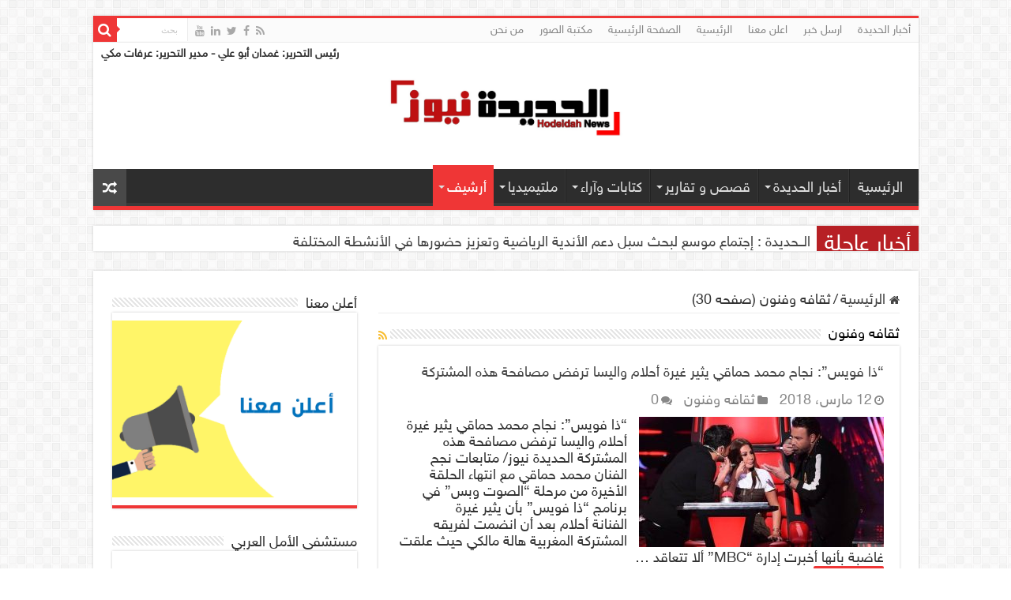

--- FILE ---
content_type: text/html; charset=UTF-8
request_url: https://hodnews.com/category/%D8%AB%D9%82%D8%A7%D9%81%D9%87-%D9%88%D9%81%D9%86%D9%88%D9%86/page/30/
body_size: 24673
content:
<!DOCTYPE html>
<html dir="rtl" lang="ar" prefix="og: http://ogp.me/ns#">
<head>
    <meta charset="UTF-8" />
    <link rel="profile" href="http://gmpg.org/xfn/11" />
    <link rel="pingback" href="https://hodnews.com/xmlrpc.php" />
	<meta name='robots' content='index, follow, max-image-preview:large, max-snippet:-1, max-video-preview:-1' />

	<!-- This site is optimized with the Yoast SEO plugin v21.1 - https://yoast.com/wordpress/plugins/seo/ -->
	<title>ثقافه وفنون</title>
	<link rel="canonical" href="https://hodnews.com/category/ثقافه-وفنون/page/30/" />
	<link rel="prev" href="https://hodnews.com/category/%d8%ab%d9%82%d8%a7%d9%81%d9%87-%d9%88%d9%81%d9%86%d9%88%d9%86/page/29/" />
	<link rel="next" href="https://hodnews.com/category/%d8%ab%d9%82%d8%a7%d9%81%d9%87-%d9%88%d9%81%d9%86%d9%88%d9%86/page/31/" />
	<meta property="og:locale" content="ar_AR" />
	<meta property="og:type" content="article" />
	<meta property="og:title" content="ثقافه وفنون" />
	<meta property="og:url" content="https://hodnews.com/category/ثقافه-وفنون/" />
	<meta property="og:site_name" content="الحديدة نيوز" />
	<meta property="og:image" content="https://hodnews.com/wp-content/uploads/موقع-الحديدة-نيوز.png" />
	<meta property="og:image:width" content="1200" />
	<meta property="og:image:height" content="675" />
	<meta property="og:image:type" content="image/png" />
	<meta name="twitter:card" content="summary_large_image" />
	<meta name="twitter:site" content="@hodaydahnews" />
	<script type="application/ld+json" class="yoast-schema-graph">{"@context":"https://schema.org","@graph":[{"@type":"CollectionPage","@id":"https://hodnews.com/category/%d8%ab%d9%82%d8%a7%d9%81%d9%87-%d9%88%d9%81%d9%86%d9%88%d9%86/","url":"https://hodnews.com/category/%d8%ab%d9%82%d8%a7%d9%81%d9%87-%d9%88%d9%81%d9%86%d9%88%d9%86/page/30/","name":"ثقافه وفنون","isPartOf":{"@id":"https://hodnews.com/#website"},"primaryImageOfPage":{"@id":"https://hodnews.com/category/%d8%ab%d9%82%d8%a7%d9%81%d9%87-%d9%88%d9%81%d9%86%d9%88%d9%86/page/30/#primaryimage"},"image":{"@id":"https://hodnews.com/category/%d8%ab%d9%82%d8%a7%d9%81%d9%87-%d9%88%d9%81%d9%86%d9%88%d9%86/page/30/#primaryimage"},"thumbnailUrl":"https://hodnews.com/wp-content/uploads/2018/03/6-16.jpg","breadcrumb":{"@id":"https://hodnews.com/category/%d8%ab%d9%82%d8%a7%d9%81%d9%87-%d9%88%d9%81%d9%86%d9%88%d9%86/page/30/#breadcrumb"},"inLanguage":"ar"},{"@type":"ImageObject","inLanguage":"ar","@id":"https://hodnews.com/category/%d8%ab%d9%82%d8%a7%d9%81%d9%87-%d9%88%d9%81%d9%86%d9%88%d9%86/page/30/#primaryimage","url":"https://hodnews.com/wp-content/uploads/2018/03/6-16.jpg","contentUrl":"https://hodnews.com/wp-content/uploads/2018/03/6-16.jpg","width":800,"height":542},{"@type":"BreadcrumbList","@id":"https://hodnews.com/category/%d8%ab%d9%82%d8%a7%d9%81%d9%87-%d9%88%d9%81%d9%86%d9%88%d9%86/page/30/#breadcrumb","itemListElement":[{"@type":"ListItem","position":1,"name":"Home","item":"https://hodnews.com/"},{"@type":"ListItem","position":2,"name":"ثقافه وفنون"}]},{"@type":"WebSite","@id":"https://hodnews.com/#website","url":"https://hodnews.com/","name":"الحديدة نيوز","description":"موقع إخباري يمني مستقل مختص بنشر الأخبار والقصص الإنسانية والتقارير من محافظة الحديدة-اليمن، الحديدة نيوز،  hodeidah news","alternateName":"الحديدة","potentialAction":[{"@type":"SearchAction","target":{"@type":"EntryPoint","urlTemplate":"https://hodnews.com/?s={search_term_string}"},"query-input":"required name=search_term_string"}],"inLanguage":"ar"}]}</script>
	<!-- / Yoast SEO plugin. -->


<link rel='dns-prefetch' href='//www.googletagmanager.com' />
<link rel='dns-prefetch' href='//use.fontawesome.com' />
<link rel='dns-prefetch' href='//maxcdn.bootstrapcdn.com' />
<link rel='dns-prefetch' href='//fonts.googleapis.com' />
<link rel='dns-prefetch' href='//pagead2.googlesyndication.com' />
<link rel="alternate" type="application/rss+xml" title="الحديدة نيوز &laquo; الخلاصة" href="https://hodnews.com/feed/" />
<link rel="alternate" type="application/rss+xml" title="الحديدة نيوز &laquo; خلاصة التعليقات" href="https://hodnews.com/comments/feed/" />
<link rel="alternate" type="application/rss+xml" title="الحديدة نيوز &laquo; ثقافه وفنون خلاصة التصنيف" href="https://hodnews.com/category/%d8%ab%d9%82%d8%a7%d9%81%d9%87-%d9%88%d9%81%d9%86%d9%88%d9%86/feed/" />
<script type="text/javascript">
window._wpemojiSettings = {"baseUrl":"https:\/\/s.w.org\/images\/core\/emoji\/14.0.0\/72x72\/","ext":".png","svgUrl":"https:\/\/s.w.org\/images\/core\/emoji\/14.0.0\/svg\/","svgExt":".svg","source":{"concatemoji":"https:\/\/hodnews.com\/wp-includes\/js\/wp-emoji-release.min.js"}};
/*! This file is auto-generated */
!function(e,a,t){var n,r,o,i=a.createElement("canvas"),p=i.getContext&&i.getContext("2d");function s(e,t){var a=String.fromCharCode,e=(p.clearRect(0,0,i.width,i.height),p.fillText(a.apply(this,e),0,0),i.toDataURL());return p.clearRect(0,0,i.width,i.height),p.fillText(a.apply(this,t),0,0),e===i.toDataURL()}function c(e){var t=a.createElement("script");t.src=e,t.defer=t.type="text/javascript",a.getElementsByTagName("head")[0].appendChild(t)}for(o=Array("flag","emoji"),t.supports={everything:!0,everythingExceptFlag:!0},r=0;r<o.length;r++)t.supports[o[r]]=function(e){if(p&&p.fillText)switch(p.textBaseline="top",p.font="600 32px Arial",e){case"flag":return s([127987,65039,8205,9895,65039],[127987,65039,8203,9895,65039])?!1:!s([55356,56826,55356,56819],[55356,56826,8203,55356,56819])&&!s([55356,57332,56128,56423,56128,56418,56128,56421,56128,56430,56128,56423,56128,56447],[55356,57332,8203,56128,56423,8203,56128,56418,8203,56128,56421,8203,56128,56430,8203,56128,56423,8203,56128,56447]);case"emoji":return!s([129777,127995,8205,129778,127999],[129777,127995,8203,129778,127999])}return!1}(o[r]),t.supports.everything=t.supports.everything&&t.supports[o[r]],"flag"!==o[r]&&(t.supports.everythingExceptFlag=t.supports.everythingExceptFlag&&t.supports[o[r]]);t.supports.everythingExceptFlag=t.supports.everythingExceptFlag&&!t.supports.flag,t.DOMReady=!1,t.readyCallback=function(){t.DOMReady=!0},t.supports.everything||(n=function(){t.readyCallback()},a.addEventListener?(a.addEventListener("DOMContentLoaded",n,!1),e.addEventListener("load",n,!1)):(e.attachEvent("onload",n),a.attachEvent("onreadystatechange",function(){"complete"===a.readyState&&t.readyCallback()})),(e=t.source||{}).concatemoji?c(e.concatemoji):e.wpemoji&&e.twemoji&&(c(e.twemoji),c(e.wpemoji)))}(window,document,window._wpemojiSettings);
</script>
<style type="text/css">
img.wp-smiley,
img.emoji {
	display: inline !important;
	border: none !important;
	box-shadow: none !important;
	height: 1em !important;
	width: 1em !important;
	margin: 0 0.07em !important;
	vertical-align: -0.1em !important;
	background: none !important;
	padding: 0 !important;
}
</style>
	<link rel='stylesheet' id='wp-block-library-rtl-css' href='https://hodnews.com/wp-includes/css/dist/block-library/style-rtl.min.css' type='text/css' media='all' />
<link rel='stylesheet' id='classic-theme-styles-css' href='https://hodnews.com/wp-includes/css/classic-themes.min.css' type='text/css' media='all' />
<style id='global-styles-inline-css' type='text/css'>
body{--wp--preset--color--black: #000000;--wp--preset--color--cyan-bluish-gray: #abb8c3;--wp--preset--color--white: #ffffff;--wp--preset--color--pale-pink: #f78da7;--wp--preset--color--vivid-red: #cf2e2e;--wp--preset--color--luminous-vivid-orange: #ff6900;--wp--preset--color--luminous-vivid-amber: #fcb900;--wp--preset--color--light-green-cyan: #7bdcb5;--wp--preset--color--vivid-green-cyan: #00d084;--wp--preset--color--pale-cyan-blue: #8ed1fc;--wp--preset--color--vivid-cyan-blue: #0693e3;--wp--preset--color--vivid-purple: #9b51e0;--wp--preset--gradient--vivid-cyan-blue-to-vivid-purple: linear-gradient(135deg,rgba(6,147,227,1) 0%,rgb(155,81,224) 100%);--wp--preset--gradient--light-green-cyan-to-vivid-green-cyan: linear-gradient(135deg,rgb(122,220,180) 0%,rgb(0,208,130) 100%);--wp--preset--gradient--luminous-vivid-amber-to-luminous-vivid-orange: linear-gradient(135deg,rgba(252,185,0,1) 0%,rgba(255,105,0,1) 100%);--wp--preset--gradient--luminous-vivid-orange-to-vivid-red: linear-gradient(135deg,rgba(255,105,0,1) 0%,rgb(207,46,46) 100%);--wp--preset--gradient--very-light-gray-to-cyan-bluish-gray: linear-gradient(135deg,rgb(238,238,238) 0%,rgb(169,184,195) 100%);--wp--preset--gradient--cool-to-warm-spectrum: linear-gradient(135deg,rgb(74,234,220) 0%,rgb(151,120,209) 20%,rgb(207,42,186) 40%,rgb(238,44,130) 60%,rgb(251,105,98) 80%,rgb(254,248,76) 100%);--wp--preset--gradient--blush-light-purple: linear-gradient(135deg,rgb(255,206,236) 0%,rgb(152,150,240) 100%);--wp--preset--gradient--blush-bordeaux: linear-gradient(135deg,rgb(254,205,165) 0%,rgb(254,45,45) 50%,rgb(107,0,62) 100%);--wp--preset--gradient--luminous-dusk: linear-gradient(135deg,rgb(255,203,112) 0%,rgb(199,81,192) 50%,rgb(65,88,208) 100%);--wp--preset--gradient--pale-ocean: linear-gradient(135deg,rgb(255,245,203) 0%,rgb(182,227,212) 50%,rgb(51,167,181) 100%);--wp--preset--gradient--electric-grass: linear-gradient(135deg,rgb(202,248,128) 0%,rgb(113,206,126) 100%);--wp--preset--gradient--midnight: linear-gradient(135deg,rgb(2,3,129) 0%,rgb(40,116,252) 100%);--wp--preset--duotone--dark-grayscale: url('#wp-duotone-dark-grayscale');--wp--preset--duotone--grayscale: url('#wp-duotone-grayscale');--wp--preset--duotone--purple-yellow: url('#wp-duotone-purple-yellow');--wp--preset--duotone--blue-red: url('#wp-duotone-blue-red');--wp--preset--duotone--midnight: url('#wp-duotone-midnight');--wp--preset--duotone--magenta-yellow: url('#wp-duotone-magenta-yellow');--wp--preset--duotone--purple-green: url('#wp-duotone-purple-green');--wp--preset--duotone--blue-orange: url('#wp-duotone-blue-orange');--wp--preset--font-size--small: 13px;--wp--preset--font-size--medium: 20px;--wp--preset--font-size--large: 36px;--wp--preset--font-size--x-large: 42px;--wp--preset--spacing--20: 0.44rem;--wp--preset--spacing--30: 0.67rem;--wp--preset--spacing--40: 1rem;--wp--preset--spacing--50: 1.5rem;--wp--preset--spacing--60: 2.25rem;--wp--preset--spacing--70: 3.38rem;--wp--preset--spacing--80: 5.06rem;}:where(.is-layout-flex){gap: 0.5em;}body .is-layout-flow > .alignleft{float: left;margin-inline-start: 0;margin-inline-end: 2em;}body .is-layout-flow > .alignright{float: right;margin-inline-start: 2em;margin-inline-end: 0;}body .is-layout-flow > .aligncenter{margin-left: auto !important;margin-right: auto !important;}body .is-layout-constrained > .alignleft{float: left;margin-inline-start: 0;margin-inline-end: 2em;}body .is-layout-constrained > .alignright{float: right;margin-inline-start: 2em;margin-inline-end: 0;}body .is-layout-constrained > .aligncenter{margin-left: auto !important;margin-right: auto !important;}body .is-layout-constrained > :where(:not(.alignleft):not(.alignright):not(.alignfull)){max-width: var(--wp--style--global--content-size);margin-left: auto !important;margin-right: auto !important;}body .is-layout-constrained > .alignwide{max-width: var(--wp--style--global--wide-size);}body .is-layout-flex{display: flex;}body .is-layout-flex{flex-wrap: wrap;align-items: center;}body .is-layout-flex > *{margin: 0;}:where(.wp-block-columns.is-layout-flex){gap: 2em;}.has-black-color{color: var(--wp--preset--color--black) !important;}.has-cyan-bluish-gray-color{color: var(--wp--preset--color--cyan-bluish-gray) !important;}.has-white-color{color: var(--wp--preset--color--white) !important;}.has-pale-pink-color{color: var(--wp--preset--color--pale-pink) !important;}.has-vivid-red-color{color: var(--wp--preset--color--vivid-red) !important;}.has-luminous-vivid-orange-color{color: var(--wp--preset--color--luminous-vivid-orange) !important;}.has-luminous-vivid-amber-color{color: var(--wp--preset--color--luminous-vivid-amber) !important;}.has-light-green-cyan-color{color: var(--wp--preset--color--light-green-cyan) !important;}.has-vivid-green-cyan-color{color: var(--wp--preset--color--vivid-green-cyan) !important;}.has-pale-cyan-blue-color{color: var(--wp--preset--color--pale-cyan-blue) !important;}.has-vivid-cyan-blue-color{color: var(--wp--preset--color--vivid-cyan-blue) !important;}.has-vivid-purple-color{color: var(--wp--preset--color--vivid-purple) !important;}.has-black-background-color{background-color: var(--wp--preset--color--black) !important;}.has-cyan-bluish-gray-background-color{background-color: var(--wp--preset--color--cyan-bluish-gray) !important;}.has-white-background-color{background-color: var(--wp--preset--color--white) !important;}.has-pale-pink-background-color{background-color: var(--wp--preset--color--pale-pink) !important;}.has-vivid-red-background-color{background-color: var(--wp--preset--color--vivid-red) !important;}.has-luminous-vivid-orange-background-color{background-color: var(--wp--preset--color--luminous-vivid-orange) !important;}.has-luminous-vivid-amber-background-color{background-color: var(--wp--preset--color--luminous-vivid-amber) !important;}.has-light-green-cyan-background-color{background-color: var(--wp--preset--color--light-green-cyan) !important;}.has-vivid-green-cyan-background-color{background-color: var(--wp--preset--color--vivid-green-cyan) !important;}.has-pale-cyan-blue-background-color{background-color: var(--wp--preset--color--pale-cyan-blue) !important;}.has-vivid-cyan-blue-background-color{background-color: var(--wp--preset--color--vivid-cyan-blue) !important;}.has-vivid-purple-background-color{background-color: var(--wp--preset--color--vivid-purple) !important;}.has-black-border-color{border-color: var(--wp--preset--color--black) !important;}.has-cyan-bluish-gray-border-color{border-color: var(--wp--preset--color--cyan-bluish-gray) !important;}.has-white-border-color{border-color: var(--wp--preset--color--white) !important;}.has-pale-pink-border-color{border-color: var(--wp--preset--color--pale-pink) !important;}.has-vivid-red-border-color{border-color: var(--wp--preset--color--vivid-red) !important;}.has-luminous-vivid-orange-border-color{border-color: var(--wp--preset--color--luminous-vivid-orange) !important;}.has-luminous-vivid-amber-border-color{border-color: var(--wp--preset--color--luminous-vivid-amber) !important;}.has-light-green-cyan-border-color{border-color: var(--wp--preset--color--light-green-cyan) !important;}.has-vivid-green-cyan-border-color{border-color: var(--wp--preset--color--vivid-green-cyan) !important;}.has-pale-cyan-blue-border-color{border-color: var(--wp--preset--color--pale-cyan-blue) !important;}.has-vivid-cyan-blue-border-color{border-color: var(--wp--preset--color--vivid-cyan-blue) !important;}.has-vivid-purple-border-color{border-color: var(--wp--preset--color--vivid-purple) !important;}.has-vivid-cyan-blue-to-vivid-purple-gradient-background{background: var(--wp--preset--gradient--vivid-cyan-blue-to-vivid-purple) !important;}.has-light-green-cyan-to-vivid-green-cyan-gradient-background{background: var(--wp--preset--gradient--light-green-cyan-to-vivid-green-cyan) !important;}.has-luminous-vivid-amber-to-luminous-vivid-orange-gradient-background{background: var(--wp--preset--gradient--luminous-vivid-amber-to-luminous-vivid-orange) !important;}.has-luminous-vivid-orange-to-vivid-red-gradient-background{background: var(--wp--preset--gradient--luminous-vivid-orange-to-vivid-red) !important;}.has-very-light-gray-to-cyan-bluish-gray-gradient-background{background: var(--wp--preset--gradient--very-light-gray-to-cyan-bluish-gray) !important;}.has-cool-to-warm-spectrum-gradient-background{background: var(--wp--preset--gradient--cool-to-warm-spectrum) !important;}.has-blush-light-purple-gradient-background{background: var(--wp--preset--gradient--blush-light-purple) !important;}.has-blush-bordeaux-gradient-background{background: var(--wp--preset--gradient--blush-bordeaux) !important;}.has-luminous-dusk-gradient-background{background: var(--wp--preset--gradient--luminous-dusk) !important;}.has-pale-ocean-gradient-background{background: var(--wp--preset--gradient--pale-ocean) !important;}.has-electric-grass-gradient-background{background: var(--wp--preset--gradient--electric-grass) !important;}.has-midnight-gradient-background{background: var(--wp--preset--gradient--midnight) !important;}.has-small-font-size{font-size: var(--wp--preset--font-size--small) !important;}.has-medium-font-size{font-size: var(--wp--preset--font-size--medium) !important;}.has-large-font-size{font-size: var(--wp--preset--font-size--large) !important;}.has-x-large-font-size{font-size: var(--wp--preset--font-size--x-large) !important;}
.wp-block-navigation a:where(:not(.wp-element-button)){color: inherit;}
:where(.wp-block-columns.is-layout-flex){gap: 2em;}
.wp-block-pullquote{font-size: 1.5em;line-height: 1.6;}
</style>
<link rel='stylesheet' id='amazonpolly-css' href='https://hodnews.com/wp-content/plugins/amazon-polly/public/css/amazonpolly-public.css' type='text/css' media='all' />
<link rel='stylesheet' id='reading-time-css-css' href='https://hodnews.com/wp-content/plugins/reading-word-counts/css/main.css' type='text/css' media='all' />
<link rel='stylesheet' id='fontawsome-css' href='https://use.fontawesome.com/releases/v5.0.6/css/all.css' type='text/css' media='all' />
<link rel='stylesheet' id='wp-polls-css' href='https://hodnews.com/wp-content/plugins/wp-polls/polls-css.css' type='text/css' media='all' />
<style id='wp-polls-inline-css' type='text/css'>
.wp-polls .pollbar {
	margin: 1px;
	font-size: 6px;
	line-height: 8px;
	height: 8px;
	background: #0f2cad;
	border: 1px solid #0f2cad;
}

</style>
<link rel='stylesheet' id='wp-polls-rtl-css' href='https://hodnews.com/wp-content/plugins/wp-polls/polls-css-rtl.css' type='text/css' media='all' />
<link rel='stylesheet' id='parent-style-css' href='https://hodnews.com/wp-content/themes/sahifa/style.css' type='text/css' media='all' />
<link rel='stylesheet' id='parent-style-rtl-css' href='https://hodnews.com/wp-content/themes/sahifa/rtl.css' type='text/css' media='all' />
<link rel='stylesheet' id='font-awesome-css-css' href='https://maxcdn.bootstrapcdn.com/font-awesome/4.7.0/css/font-awesome.min.css' type='text/css' media='all' />
<link rel='stylesheet' id='Droid+Sans-css' href='https://fonts.googleapis.com/css?family=Droid+Sans%3Aregular%2C700' type='text/css' media='all' />
<link rel='stylesheet' id='tie-style-css' href='https://hodnews.com/wp-content/themes/sahifa-child/style.css' type='text/css' media='all' />
<link rel='stylesheet' id='tie-ilightbox-skin-css' href='https://hodnews.com/wp-content/themes/sahifa/css/ilightbox/dark-skin/skin.css' type='text/css' media='all' />
<script type='text/javascript' src='https://hodnews.com/wp-includes/js/jquery/jquery.min.js' id='jquery-core-js'></script>
<script type='text/javascript' src='https://hodnews.com/wp-includes/js/jquery/jquery-migrate.min.js' id='jquery-migrate-js'></script>
<script type='text/javascript' src='https://hodnews.com/wp-content/plugins/amazon-polly/public/js/amazonpolly-public.js' id='amazonpolly-js'></script>

<!-- Google tag (gtag.js) snippet added by Site Kit -->
<!-- Google Analytics snippet added by Site Kit -->
<script type='text/javascript' src='https://www.googletagmanager.com/gtag/js?id=GT-55JLNCT' id='google_gtagjs-js' async></script>
<script type='text/javascript' id='google_gtagjs-js-after'>
window.dataLayer = window.dataLayer || [];function gtag(){dataLayer.push(arguments);}
gtag("set","linker",{"domains":["hodnews.com"]});
gtag("js", new Date());
gtag("set", "developer_id.dZTNiMT", true);
gtag("config", "GT-55JLNCT");
</script>
<link rel="https://api.w.org/" href="https://hodnews.com/wp-json/" /><link rel="alternate" type="application/json" href="https://hodnews.com/wp-json/wp/v2/categories/9" /><link rel="EditURI" type="application/rsd+xml" title="RSD" href="https://hodnews.com/xmlrpc.php?rsd" />
<link rel="wlwmanifest" type="application/wlwmanifest+xml" href="https://hodnews.com/wp-includes/wlwmanifest.xml" />
<meta name="generator" content="WordPress 6.1.9" />
<meta name="generator" content="Site Kit by Google 1.170.0" /><link rel="shortcut icon" href="https://hodnews.com/wp-content/uploads/logo14.png" title="Favicon" />
<!--[if IE]>
<script type="text/javascript">jQuery(document).ready(function (){ jQuery(".menu-item").has("ul").children("a").attr("aria-haspopup", "true");});</script>
<![endif]-->
<!--[if lt IE 9]>
<script src="https://hodnews.com/wp-content/themes/sahifa/js/html5.js"></script>
<script src="https://hodnews.com/wp-content/themes/sahifa/js/selectivizr-min.js"></script>
<![endif]-->
<!--[if IE 9]>
<link rel="stylesheet" type="text/css" media="all" href="https://hodnews.com/wp-content/themes/sahifa/css/ie9.css" />
<![endif]-->
<!--[if IE 8]>
<link rel="stylesheet" type="text/css" media="all" href="https://hodnews.com/wp-content/themes/sahifa/css/ie8.css" />
<![endif]-->
<!--[if IE 7]>
<link rel="stylesheet" type="text/css" media="all" href="https://hodnews.com/wp-content/themes/sahifa/css/ie7.css" />
<![endif]-->


<meta name="viewport" content="width=device-width, initial-scale=1.0" />
<link rel="apple-touch-icon-precomposed" sizes="144x144" href="https://hodnews.com/wp-content/uploads/144.png" />
<link rel="apple-touch-icon-precomposed" sizes="120x120" href="https://hodnews.com/wp-content/uploads/الحديدة-نيوز-1.png" />
<link rel="apple-touch-icon-precomposed" sizes="72x72" href="https://hodnews.com/wp-content/uploads/الحديدة-نيوز-2.png" />
<link rel="apple-touch-icon-precomposed" href="https://hodnews.com/wp-content/uploads/الحديدة-نيوز.png" />

<script async src="https://pagead2.googlesyndication.com/pagead/js/adsbygoogle.js?client=ca-pub-2372066416048850" crossorigin="anonymous"></script>

<style type="text/css" media="screen">

body{
	font-size : 18px;
}

.logo h1 a, .logo h2 a{
	font-size : 14px;
}

.logo span{
	font-size : 16px;
}

.top-nav, .top-nav ul li a {
	font-size : 14px;
}

#main-nav, #main-nav ul li a{
	font-size : 18px;
}

.breaking-news span.breaking-news-title{
	font-size : 28px;
}

.page-title{
	font-size : 18px;
}

.post-title{
	font-size : 18px;
}

h2.post-box-title, h2.post-box-title a{
	font-size : 18px;
}

h3.post-box-title, h3.post-box-title a{
	font-size : 18px;
}

p.post-meta, p.post-meta a{
	font-size : 18px;
}

body.single .entry, body.page .entry{
	font-size : 40px;
}

blockquote p{
	font-size : 18px;
}

.widget-top h4, .widget-top h4 a{
	font-size : 18px;
}

.footer-widget-top h4, .footer-widget-top h4 a{
	font-size : 18px;
}

#featured-posts .featured-title h2 a{
	font-size : 18px;
}

.ei-title h2, .slider-caption h2 a, .content .slider-caption h2 a, .slider-caption h2, .content .slider-caption h2, .content .ei-title h2{
	font-size : 18px;
}

.cat-box-title h2, .cat-box-title h2 a, .block-head h3, #respond h3, #comments-title, h2.review-box-header, .woocommerce-tabs .entry-content h2, .woocommerce .related.products h2, .entry .woocommerce h2, .woocommerce-billing-fields h3, .woocommerce-shipping-fields h3, #order_review_heading, #bbpress-forums fieldset.bbp-form legend, #buddypress .item-body h4, #buddypress #item-body h4{
	font-size : 18px;
}

#main-nav,
.cat-box-content,
#sidebar .widget-container,
.post-listing,
#commentform {
	border-bottom-color: #ef3636;
}

.search-block .search-button,
#topcontrol,
#main-nav ul li.current-menu-item a,
#main-nav ul li.current-menu-item a:hover,
#main-nav ul li.current_page_parent a,
#main-nav ul li.current_page_parent a:hover,
#main-nav ul li.current-menu-parent a,
#main-nav ul li.current-menu-parent a:hover,
#main-nav ul li.current-page-ancestor a,
#main-nav ul li.current-page-ancestor a:hover,
.pagination span.current,
.share-post span.share-text,
.flex-control-paging li a.flex-active,
.ei-slider-thumbs li.ei-slider-element,
.review-percentage .review-item span span,
.review-final-score,
.button,
a.button,
a.more-link,
#main-content input[type="submit"],
.form-submit #submit,
#login-form .login-button,
.widget-feedburner .feedburner-subscribe,
input[type="submit"],
#buddypress button,
#buddypress a.button,
#buddypress input[type=submit],
#buddypress input[type=reset],
#buddypress ul.button-nav li a,
#buddypress div.generic-button a,
#buddypress .comment-reply-link,
#buddypress div.item-list-tabs ul li a span,
#buddypress div.item-list-tabs ul li.selected a,
#buddypress div.item-list-tabs ul li.current a,
#buddypress #members-directory-form div.item-list-tabs ul li.selected span,
#members-list-options a.selected,
#groups-list-options a.selected,
body.dark-skin #buddypress div.item-list-tabs ul li a span,
body.dark-skin #buddypress div.item-list-tabs ul li.selected a,
body.dark-skin #buddypress div.item-list-tabs ul li.current a,
body.dark-skin #members-list-options a.selected,
body.dark-skin #groups-list-options a.selected,
.search-block-large .search-button,
#featured-posts .flex-next:hover,
#featured-posts .flex-prev:hover,
a.tie-cart span.shooping-count,
.woocommerce span.onsale,
.woocommerce-page span.onsale ,
.woocommerce .widget_price_filter .ui-slider .ui-slider-handle,
.woocommerce-page .widget_price_filter .ui-slider .ui-slider-handle,
#check-also-close,
a.post-slideshow-next,
a.post-slideshow-prev,
.widget_price_filter .ui-slider .ui-slider-handle,
.quantity .minus:hover,
.quantity .plus:hover,
.mejs-container .mejs-controls .mejs-time-rail .mejs-time-current,
#reading-position-indicator  {
	background-color:#ef3636;
}

::-webkit-scrollbar-thumb{
	background-color:#ef3636 !important;
}

#theme-footer,
#theme-header,
.top-nav ul li.current-menu-item:before,
#main-nav .menu-sub-content ,
#main-nav ul ul,
#check-also-box {
	border-top-color: #ef3636;
}

.search-block:after {
	border-right-color:#ef3636;
}

body.rtl .search-block:after {
	border-left-color:#ef3636;
}

#main-nav ul > li.menu-item-has-children:hover > a:after,
#main-nav ul > li.mega-menu:hover > a:after {
	border-color:transparent transparent #ef3636;
}

.widget.timeline-posts li a:hover,
.widget.timeline-posts li a:hover span.tie-date {
	color: #ef3636;
}

.widget.timeline-posts li a:hover span.tie-date:before {
	background: #ef3636;
	border-color: #ef3636;
}

#order_review,
#order_review_heading {
	border-color: #ef3636;
}


.tie-cat-1 a.more-link {background-color:Array;}
.tie-cat-1 .cat-box-content {border-bottom-color:Array; }
			
</style>

		<script type="text/javascript">
			/* <![CDATA[ */
				var sf_position = '0';
				var sf_templates = "<a href=\"{search_url_escaped}\">\u0639\u0631\u0636 \u0643\u0644 \u0627\u0644\u0646\u062a\u0627\u0626\u062c<\/a>";
				var sf_input = '.search-live';
				jQuery(document).ready(function(){
					jQuery(sf_input).ajaxyLiveSearch({"expand":false,"searchUrl":"https:\/\/hodnews.com\/?s=%s","text":"Search","delay":500,"iwidth":180,"width":315,"ajaxUrl":"https:\/\/hodnews.com\/wp-admin\/admin-ajax.php","rtl":0});
					jQuery(".live-search_ajaxy-selective-input").keyup(function() {
						var width = jQuery(this).val().length * 8;
						if(width < 50) {
							width = 50;
						}
						jQuery(this).width(width);
					});
					jQuery(".live-search_ajaxy-selective-search").click(function() {
						jQuery(this).find(".live-search_ajaxy-selective-input").focus();
					});
					jQuery(".live-search_ajaxy-selective-close").click(function() {
						jQuery(this).parent().remove();
					});
				});
			/* ]]> */
		</script>
		
<!-- Google AdSense meta tags added by Site Kit -->
<meta name="google-adsense-platform-account" content="ca-host-pub-2644536267352236">
<meta name="google-adsense-platform-domain" content="sitekit.withgoogle.com">
<!-- End Google AdSense meta tags added by Site Kit -->

<!-- Google AdSense snippet added by Site Kit -->
<script async="async" src="https://pagead2.googlesyndication.com/pagead/js/adsbygoogle.js?client=ca-pub-2372066416048850&amp;host=ca-host-pub-2644536267352236" crossorigin="anonymous" type="text/javascript"></script>

<!-- End Google AdSense snippet added by Site Kit -->
<link rel="icon" href="https://hodnews.com/wp-content/uploads/cropped-512شعار-الموقع-الحديدة-نبوز-32x32.png" sizes="32x32" />
<link rel="icon" href="https://hodnews.com/wp-content/uploads/cropped-512شعار-الموقع-الحديدة-نبوز-192x192.png" sizes="192x192" />
<link rel="apple-touch-icon" href="https://hodnews.com/wp-content/uploads/cropped-512شعار-الموقع-الحديدة-نبوز-180x180.png" />
<meta name="msapplication-TileImage" content="https://hodnews.com/wp-content/uploads/cropped-512شعار-الموقع-الحديدة-نبوز-270x270.png" />
		<style type="text/css" id="wp-custom-css">
			.wp-polls .Buttons {
        font-family: 'HelveticaNeueReg' !important;
}
/*Tags css*/
.post-tag {
    background-color: #000a99;
    padding: 10px;
    color: #fff;
}
.post-tag a{
	margin:0 10px 2px 10px!important
}
/*Force mobile logo */
@media only screen and (max-width: 670px){
.logo img {
    content: unset;
    max-width: 70%;
}
}
*:not(i,.fa){
	font-size:12px;
	line-height:normal;
}
.entry p{
	margin-bottom:0!important;
}		</style>
		</head>
<body id="top" class="rtl archive paged category category-9 paged-30 category-paged-30 lazy-enabled">

<div class="wrapper-outer">

	        <div class="background-cover"></div>
	
	        <aside id="slide-out">

			                <div class="search-mobile">
                    <form method="get" id="searchform-mobile" action="https://hodnews.com/">
                        <button class="search-button" type="submit" value="بحث"><i class="fa fa-search"></i></button>
                        <input type="text" id="s-mobile" name="s" title="بحث" value="بحث" onfocus="if (this.value == 'بحث') {this.value = '';}" onblur="if (this.value == '') {this.value = 'بحث';}"  />
                    </form>
                </div><!-- .search-mobile /-->
			
					<div class="social-icons">
		<a class="ttip-none" title="Rss" href="https://hodnews.com/feed/" target="_blank"><i class="fa fa-rss"></i></a><a class="ttip-none" title="Facebook" href="https://www.facebook.com/hodnews" target="_blank"><i class="fa fa-facebook"></i></a><a class="ttip-none" title="Twitter" href="https://twitter.com/hodaydahnews" target="_blank"><i class="fa fa-twitter"></i></a><a class="ttip-none" title="LinkedIn" href="https://www.linkedin.com/in/hodeida-news/" target="_blank"><i class="fa fa-linkedin"></i></a><a class="ttip-none" title="Youtube" href="https://www.youtube.com/channel/UCK6000yM0l_NFXhH-Icz9IA" target="_blank"><i class="fa fa-youtube"></i></a>
			</div>

			
            <div id="mobile-menu" ></div>
        </aside><!-- #slide-out /-->
	
	    <div id="wrapper" class="boxed">
        <div class="inner-wrapper">

            <header id="theme-header" class="theme-header center-logo">
				                    <div id="top-nav" class="top-nav">
                        <div class="container">

							
							<div class="menu"><ul>
<li class="page_item page-item-220907 current_page_parent"><a href="https://hodnews.com/%d8%a7%d8%ae%d8%a8%d8%a7%d8%b1-%d8%a7%d9%84%d8%ad%d8%af%d9%8a%d8%af%d8%a9/">أخبار الحديدة</a></li>
<li class="page_item page-item-48"><a href="https://hodnews.com/%d8%a7%d8%b1%d8%b3%d9%84-%d8%ae%d8%a8%d8%b1/">ارسل خبر</a></li>
<li class="page_item page-item-44"><a href="https://hodnews.com/%d8%a7%d8%b9%d9%84%d9%86-%d9%85%d8%b9%d9%86%d8%a7/">اعلن معنا</a></li>
<li class="page_item page-item-222076"><a href="https://hodnews.com/%d8%a7%d9%84%d8%b1%d8%a6%d9%8a%d8%b3%d9%8a%d8%a9/">الرئيسية</a></li>
<li class="page_item page-item-142510"><a href="https://hodnews.com/">الصفحة الرئيسية</a></li>
<li class="page_item page-item-50"><a href="https://hodnews.com/%d9%85%d9%83%d8%aa%d8%a8%d8%a9-%d8%a7%d9%84%d8%b5%d9%88%d8%b1/">مكتبة الصور</a></li>
<li class="page_item page-item-2"><a href="https://hodnews.com/%d9%85%d9%86-%d9%86%d8%ad%d9%86/">من نحن</a></li>
</ul></div>

							                                <div class="search-block">
                                    <form method="get" id="searchform-header" action="https://hodnews.com/">
                                        <button class="search-button" type="submit" value="بحث"><i class="fa fa-search"></i></button>
                                        <input class="search-live" type="text" id="s-header" name="s" title="بحث" value="بحث" onfocus="if (this.value == 'بحث') {this.value = '';}" onblur="if (this.value == '') {this.value = 'بحث';}"  />
                                    </form>
                                </div><!-- .search-block /-->
									<div class="social-icons">
		<a class="ttip-none" title="Rss" href="https://hodnews.com/feed/" target="_blank"><i class="fa fa-rss"></i></a><a class="ttip-none" title="Facebook" href="https://www.facebook.com/hodnews" target="_blank"><i class="fa fa-facebook"></i></a><a class="ttip-none" title="Twitter" href="https://twitter.com/hodaydahnews" target="_blank"><i class="fa fa-twitter"></i></a><a class="ttip-none" title="LinkedIn" href="https://www.linkedin.com/in/hodeida-news/" target="_blank"><i class="fa fa-linkedin"></i></a><a class="ttip-none" title="Youtube" href="https://www.youtube.com/channel/UCK6000yM0l_NFXhH-Icz9IA" target="_blank"><i class="fa fa-youtube"></i></a>
			</div>

							
                            <div style="height: 30px; float: left;padding: 0 10px;display: inline-table;">
                                <strong  style="display: table-cell; vertical-align: middle;">رئيس التحرير: غمدان أبو علي - مدير التحرير: عرفات مكي</strong>
                            </div>

							
                        </div><!-- .container /-->
                    </div><!-- .top-menu /-->
				
                <div class="header-content">

					                        <a id="slide-out-open" class="slide-out-open" href="#"><span></span></a>
					
					                        <div class="logo" style=" margin-top:15px; margin-bottom:15px;">
							<h2>															                                <a title="الحديدة نيوز" href="https://hodnews.com/">
                                    <img src="https://hodnews.com/wp-content/uploads/الحديدة-نيوز-55شعار.jpg" alt="الحديدة نيوز"  /><strong>الحديدة نيوز موقع إخباري يمني مستقل مختص بنشر الأخبار والقصص الإنسانية والتقارير من محافظة الحديدة-اليمن، الحديدة نيوز،  hodeidah news</strong>
                                </a>
														</h2>                        </div><!-- .logo /-->
															                    <div class="clear"></div>

                </div>
																	                    <nav id="main-nav" class="fixed-enabled">
                        <div class="container">

							
							<div class="main-menu"><ul id="menu-main-menu" class="menu"><li id="menu-item-142637" class="menu-item menu-item-type-post_type menu-item-object-page menu-item-home menu-item-142637"><a href="https://hodnews.com/">الرئيسية</a></li>
<li id="menu-item-142623" class="menu-item menu-item-type-taxonomy menu-item-object-category menu-item-142623 mega-menu mega-cat "><a href="https://hodnews.com/category/%d8%a3%d8%ae%d8%a8%d8%a7%d8%b1-%d8%a7%d9%84%d8%ad%d8%af%d9%8a%d8%af%d8%a9/">أخبار الحديدة</a>
<div class="mega-menu-block menu-sub-content">

<div class="mega-menu-content">
<div class="mega-cat-wrapper">  <div class="mega-cat-content"><div id="mega-cat-142623-1" class="mega-cat-content-tab"><div class="mega-menu-post"><div class="post-thumbnail"><a class="mega-menu-link" href="https://hodnews.com/%d8%a7%d9%84%d9%80%d9%80%d8%ad%d8%af%d9%8a%d8%af%d8%a9-%d8%a5%d8%ac%d8%aa%d9%85%d8%a7%d8%b9-%d9%85%d9%88%d8%b3%d8%b9-%d9%84%d8%a8%d8%ad%d8%ab-%d8%b3%d8%a8%d9%84-%d8%af%d8%b9%d9%85-%d8%a7%d9%84%d8%a3/" title="الــحديدة : إجتماع موسع لبحث سبل دعم الأندية الرياضية وتعزيز حضورها في الأنشطة المختلفة"><img src="https://hodnews.com/wp-content/uploads/IMG-20260120-WA0019-310x165.jpg" width="310" height="165" alt="الــحديدة : إجتماع موسع لبحث سبل دعم الأندية الرياضية وتعزيز حضورها في الأنشطة المختلفة" /><span class="fa overlay-icon"></span></a></div><h3 class="post-box-title"><a class="mega-menu-link" href="https://hodnews.com/%d8%a7%d9%84%d9%80%d9%80%d8%ad%d8%af%d9%8a%d8%af%d8%a9-%d8%a5%d8%ac%d8%aa%d9%85%d8%a7%d8%b9-%d9%85%d9%88%d8%b3%d8%b9-%d9%84%d8%a8%d8%ad%d8%ab-%d8%b3%d8%a8%d9%84-%d8%af%d8%b9%d9%85-%d8%a7%d9%84%d8%a3/" title="الــحديدة : إجتماع موسع لبحث سبل دعم الأندية الرياضية وتعزيز حضورها في الأنشطة المختلفة">الــحديدة : إجتماع موسع لبحث سبل دعم الأندية الرياضية وتعزيز حضورها في الأنشطة المختلفة</a></h3>
									<span class="tie-date"><i class="fa fa-clock-o"></i>‏5 أيام مضت</span>
							</div> <!-- mega-menu-post --><div class="mega-menu-post"><div class="post-thumbnail"><a class="mega-menu-link" href="https://hodnews.com/%d9%86%d8%af%d8%a7%d8%a1-%d8%a5%d9%86%d8%b3%d8%a7%d9%86%d9%8a-%d8%b9%d8%a7%d8%ac%d9%84-%d9%84%d8%af%d8%b9%d9%85-%d9%85%d8%b1%d8%b6%d9%89-%d8%a7%d9%84%d8%b3%d8%b1%d8%b7%d8%a7%d9%86-%d9%81%d9%8a-%d8%a7/" title="نداء إنساني عاجل لدعم مرضى السرطان في الحديدة !!"><img src="https://hodnews.com/wp-content/uploads/1-37-310x165.jpg" width="310" height="165" alt="نداء إنساني عاجل لدعم مرضى السرطان في الحديدة !!" /><span class="fa overlay-icon"></span></a></div><h3 class="post-box-title"><a class="mega-menu-link" href="https://hodnews.com/%d9%86%d8%af%d8%a7%d8%a1-%d8%a5%d9%86%d8%b3%d8%a7%d9%86%d9%8a-%d8%b9%d8%a7%d8%ac%d9%84-%d9%84%d8%af%d8%b9%d9%85-%d9%85%d8%b1%d8%b6%d9%89-%d8%a7%d9%84%d8%b3%d8%b1%d8%b7%d8%a7%d9%86-%d9%81%d9%8a-%d8%a7/" title="نداء إنساني عاجل لدعم مرضى السرطان في الحديدة !!">نداء إنساني عاجل لدعم مرضى السرطان في الحديدة !!</a></h3>
									<span class="tie-date"><i class="fa fa-clock-o"></i>‏أسبوعين مضت</span>
							</div> <!-- mega-menu-post --><div class="mega-menu-post"><div class="post-thumbnail"><a class="mega-menu-link" href="https://hodnews.com/%d8%a7%d9%84%d8%ad%d8%af%d9%8a%d8%af%d8%a9-%d9%88%d8%b1%d8%b4%d8%a9-%d8%a5%d8%b9%d9%84%d8%a7%d9%85%d9%8a%d8%a9-%d9%84%d8%aa%d8%b9%d8%b2%d9%8a%d8%b2-%d8%a7%d9%84%d9%88%d8%b9%d9%8a-%d8%a7%d9%84%d9%85/" title="الحديدة : ورشة إعلامية لتعزيز الوعي المجتمعي ودعم مرضى السرطان"><img src="https://hodnews.com/wp-content/uploads/IMG-20260114-WA0015-310x165.jpg" width="310" height="165" alt="الحديدة : ورشة إعلامية لتعزيز الوعي المجتمعي ودعم مرضى السرطان" /><span class="fa overlay-icon"></span></a></div><h3 class="post-box-title"><a class="mega-menu-link" href="https://hodnews.com/%d8%a7%d9%84%d8%ad%d8%af%d9%8a%d8%af%d8%a9-%d9%88%d8%b1%d8%b4%d8%a9-%d8%a5%d8%b9%d9%84%d8%a7%d9%85%d9%8a%d8%a9-%d9%84%d8%aa%d8%b9%d8%b2%d9%8a%d8%b2-%d8%a7%d9%84%d9%88%d8%b9%d9%8a-%d8%a7%d9%84%d9%85/" title="الحديدة : ورشة إعلامية لتعزيز الوعي المجتمعي ودعم مرضى السرطان">الحديدة : ورشة إعلامية لتعزيز الوعي المجتمعي ودعم مرضى السرطان</a></h3>
									<span class="tie-date"><i class="fa fa-clock-o"></i>‏أسبوعين مضت</span>
							</div> <!-- mega-menu-post --><div class="mega-menu-post"><div class="post-thumbnail"><a class="mega-menu-link" href="https://hodnews.com/%d8%a7%d9%84%d8%ad%d8%af%d9%8a%d8%af%d8%a9-%d8%a7%d9%84%d8%b6%d8%ad%d9%88%d9%8a-%d9%85%d8%af%d9%8a%d8%b1%d8%a7%d9%8b-%d9%84%d9%85%d9%83%d8%aa%d8%a8-%d8%a7%d9%84%d8%b4%d8%a8%d8%a7%d8%a8-%d9%88%d8%a7/" title="الحديدة : الضحوي مديراً لمكتب الشباب والرياضة بمديرية الحوك"><img src="https://hodnews.com/wp-content/uploads/IMG-20260114-WA0012-310x165.jpg" width="310" height="165" alt="الحديدة : الضحوي مديراً لمكتب الشباب والرياضة بمديرية الحوك" /><span class="fa overlay-icon"></span></a></div><h3 class="post-box-title"><a class="mega-menu-link" href="https://hodnews.com/%d8%a7%d9%84%d8%ad%d8%af%d9%8a%d8%af%d8%a9-%d8%a7%d9%84%d8%b6%d8%ad%d9%88%d9%8a-%d9%85%d8%af%d9%8a%d8%b1%d8%a7%d9%8b-%d9%84%d9%85%d9%83%d8%aa%d8%a8-%d8%a7%d9%84%d8%b4%d8%a8%d8%a7%d8%a8-%d9%88%d8%a7/" title="الحديدة : الضحوي مديراً لمكتب الشباب والرياضة بمديرية الحوك">الحديدة : الضحوي مديراً لمكتب الشباب والرياضة بمديرية الحوك</a></h3>
									<span class="tie-date"><i class="fa fa-clock-o"></i>‏أسبوعين مضت</span>
							</div> <!-- mega-menu-post --></div><!-- .mega-cat-content-tab --> </div> <!-- .mega-cat-content -->
								<div class="clear"></div>
							</div> <!-- .mega-cat-Wrapper --> 
</div><!-- .mega-menu-content --> 
</div><!-- .mega-menu-block --> 
</li>
<li id="menu-item-142631" class="menu-item menu-item-type-taxonomy menu-item-object-category menu-item-142631 mega-menu mega-cat "><a href="https://hodnews.com/category/%d9%82%d8%b5%d8%b5-%d9%88-%d8%aa%d9%82%d8%a7%d8%b1%d9%8a%d8%b1/">قصص و تقارير</a>
<div class="mega-menu-block menu-sub-content">

<div class="mega-menu-content">
<div class="mega-cat-wrapper">  <div class="mega-cat-content"><div id="mega-cat-142631-3" class="mega-cat-content-tab"><div class="mega-menu-post"><div class="post-thumbnail"><a class="mega-menu-link" href="https://hodnews.com/%d9%86%d8%af%d8%a7%d8%a1-%d8%a5%d9%86%d8%b3%d8%a7%d9%86%d9%8a-%d8%b9%d8%a7%d8%ac%d9%84-%d9%84%d8%af%d8%b9%d9%85-%d9%85%d8%b1%d8%b6%d9%89-%d8%a7%d9%84%d8%b3%d8%b1%d8%b7%d8%a7%d9%86-%d9%81%d9%8a-%d8%a7/" title="نداء إنساني عاجل لدعم مرضى السرطان في الحديدة !!"><img src="https://hodnews.com/wp-content/uploads/1-37-310x165.jpg" width="310" height="165" alt="نداء إنساني عاجل لدعم مرضى السرطان في الحديدة !!" /><span class="fa overlay-icon"></span></a></div><h3 class="post-box-title"><a class="mega-menu-link" href="https://hodnews.com/%d9%86%d8%af%d8%a7%d8%a1-%d8%a5%d9%86%d8%b3%d8%a7%d9%86%d9%8a-%d8%b9%d8%a7%d8%ac%d9%84-%d9%84%d8%af%d8%b9%d9%85-%d9%85%d8%b1%d8%b6%d9%89-%d8%a7%d9%84%d8%b3%d8%b1%d8%b7%d8%a7%d9%86-%d9%81%d9%8a-%d8%a7/" title="نداء إنساني عاجل لدعم مرضى السرطان في الحديدة !!">نداء إنساني عاجل لدعم مرضى السرطان في الحديدة !!</a></h3>
									<span class="tie-date"><i class="fa fa-clock-o"></i>‏أسبوعين مضت</span>
							</div> <!-- mega-menu-post --><div class="mega-menu-post"><div class="post-thumbnail"><a class="mega-menu-link" href="https://hodnews.com/%d8%a7%d9%84%d9%85%d8%a7%d8%ac%d8%b3%d8%aa%d9%8a%d8%b1-%d9%84%d9%84%d8%a8%d8%a7%d8%ad%d8%ab%d8%a9-%d8%a5%d9%82%d8%a8%d8%a7%d9%84-%d9%85%d8%ad%d9%85%d8%af-%d8%a3%d8%a8%d9%88%d8%b9%d9%84%d9%8a-%d9%81/" title="الماجستير للباحثة إقبال محمد أبوعلي في رسالتها حول دور التعليم الجامعي في اليمن ومدى تلبية إحتياجات التنمية"><img src="https://hodnews.com/wp-content/uploads/FB_IMG_1767549767861-310x165.jpg" width="310" height="165" alt="الماجستير للباحثة إقبال محمد أبوعلي في رسالتها حول دور التعليم الجامعي في اليمن ومدى تلبية إحتياجات التنمية" /><span class="fa overlay-icon"></span></a></div><h3 class="post-box-title"><a class="mega-menu-link" href="https://hodnews.com/%d8%a7%d9%84%d9%85%d8%a7%d8%ac%d8%b3%d8%aa%d9%8a%d8%b1-%d9%84%d9%84%d8%a8%d8%a7%d8%ad%d8%ab%d8%a9-%d8%a5%d9%82%d8%a8%d8%a7%d9%84-%d9%85%d8%ad%d9%85%d8%af-%d8%a3%d8%a8%d9%88%d8%b9%d9%84%d9%8a-%d9%81/" title="الماجستير للباحثة إقبال محمد أبوعلي في رسالتها حول دور التعليم الجامعي في اليمن ومدى تلبية إحتياجات التنمية">الماجستير للباحثة إقبال محمد أبوعلي في رسالتها حول دور التعليم الجامعي في اليمن ومدى تلبية إحتياجات التنمية</a></h3>
									<span class="tie-date"><i class="fa fa-clock-o"></i>‏3 أسابيع مضت</span>
							</div> <!-- mega-menu-post --><div class="mega-menu-post"><div class="post-thumbnail"><a class="mega-menu-link" href="https://hodnews.com/%d8%a7%d9%84%d9%8a%d9%88%d9%85-%d8%b4%d8%a8%d8%a7%d8%a8-%d8%a7%d9%84%d8%ac%d9%8a%d9%84-%d9%88%d8%a7%d9%84%d8%ad%d8%b3%d9%8a%d9%86%d9%8a-%d9%85%d9%88%d8%a7%d8%ac%d9%87%d8%a9-%d9%85%d8%b5%d9%8a%d8%b1/" title="اليوم .. شباب الجيل والحسيني مواجهة مصيرية في افتتاح إياب دوري الدرجة الثانية بتجمع الحديدة"><img src="https://hodnews.com/wp-content/uploads/IMG-20260103-WA0001-310x165.jpg" width="310" height="165" alt="اليوم .. شباب الجيل والحسيني مواجهة مصيرية في افتتاح إياب دوري الدرجة الثانية بتجمع الحديدة" /><span class="fa overlay-icon"></span></a></div><h3 class="post-box-title"><a class="mega-menu-link" href="https://hodnews.com/%d8%a7%d9%84%d9%8a%d9%88%d9%85-%d8%b4%d8%a8%d8%a7%d8%a8-%d8%a7%d9%84%d8%ac%d9%8a%d9%84-%d9%88%d8%a7%d9%84%d8%ad%d8%b3%d9%8a%d9%86%d9%8a-%d9%85%d9%88%d8%a7%d8%ac%d9%87%d8%a9-%d9%85%d8%b5%d9%8a%d8%b1/" title="اليوم .. شباب الجيل والحسيني مواجهة مصيرية في افتتاح إياب دوري الدرجة الثانية بتجمع الحديدة">اليوم .. شباب الجيل والحسيني مواجهة مصيرية في افتتاح إياب دوري الدرجة الثانية بتجمع الحديدة</a></h3>
									<span class="tie-date"><i class="fa fa-clock-o"></i>‏3 أسابيع مضت</span>
							</div> <!-- mega-menu-post --><div class="mega-menu-post"><div class="post-thumbnail"><a class="mega-menu-link" href="https://hodnews.com/%d8%a7%d9%84%d8%ad%d8%af%d9%8a%d8%af%d8%a9-%d8%a7%d9%84%d9%87%d9%84%d8%a7%d9%84-%d8%a7%d9%84%d8%a7%d8%ad%d9%85%d8%b1-%d9%8a%d8%af%d8%b4%d9%86-%d8%ad%d9%85%d9%84%d8%a9-%d8%a7%d9%84%d8%b1%d8%b4-%d8%a7/" title="الحديدة : الهلال الاحمر يدشن حملة الرش الضبابي لمكافحة حمى الضنك والملاريا "><img src="https://hodnews.com/wp-content/uploads/IMG-20260101-WA0019-310x165.jpg" width="310" height="165" alt="الحديدة : الهلال الاحمر يدشن حملة الرش الضبابي لمكافحة حمى الضنك والملاريا " /><span class="fa overlay-icon"></span></a></div><h3 class="post-box-title"><a class="mega-menu-link" href="https://hodnews.com/%d8%a7%d9%84%d8%ad%d8%af%d9%8a%d8%af%d8%a9-%d8%a7%d9%84%d9%87%d9%84%d8%a7%d9%84-%d8%a7%d9%84%d8%a7%d8%ad%d9%85%d8%b1-%d9%8a%d8%af%d8%b4%d9%86-%d8%ad%d9%85%d9%84%d8%a9-%d8%a7%d9%84%d8%b1%d8%b4-%d8%a7/" title="الحديدة : الهلال الاحمر يدشن حملة الرش الضبابي لمكافحة حمى الضنك والملاريا ">الحديدة : الهلال الاحمر يدشن حملة الرش الضبابي لمكافحة حمى الضنك والملاريا </a></h3>
									<span class="tie-date"><i class="fa fa-clock-o"></i>‏3 أسابيع مضت</span>
							</div> <!-- mega-menu-post --></div><!-- .mega-cat-content-tab --> </div> <!-- .mega-cat-content -->
								<div class="clear"></div>
							</div> <!-- .mega-cat-Wrapper --> 
</div><!-- .mega-menu-content --> 
</div><!-- .mega-menu-block --> 
</li>
<li id="menu-item-142630" class="menu-item menu-item-type-taxonomy menu-item-object-category menu-item-142630 mega-menu mega-cat "><a href="https://hodnews.com/category/%d9%83%d8%aa%d8%a7%d8%a8%d8%a7%d8%aa-%d9%88%d8%a2%d8%b1%d8%a7%d8%a1/">كتابات وآراء</a>
<div class="mega-menu-block menu-sub-content">

<div class="mega-menu-content">
<div class="mega-cat-wrapper">  <div class="mega-cat-content"><div id="mega-cat-142630-10" class="mega-cat-content-tab"><div class="mega-menu-post"><div class="post-thumbnail"><a class="mega-menu-link" href="https://hodnews.com/%d9%86%d8%af%d8%a7%d8%a1-%d8%a5%d9%86%d8%b3%d8%a7%d9%86%d9%8a-%d8%b9%d8%a7%d8%ac%d9%84-%d9%84%d8%af%d8%b9%d9%85-%d9%85%d8%b1%d8%b6%d9%89-%d8%a7%d9%84%d8%b3%d8%b1%d8%b7%d8%a7%d9%86-%d9%81%d9%8a-%d8%a7/" title="نداء إنساني عاجل لدعم مرضى السرطان في الحديدة !!"><img src="https://hodnews.com/wp-content/uploads/1-37-310x165.jpg" width="310" height="165" alt="نداء إنساني عاجل لدعم مرضى السرطان في الحديدة !!" /><span class="fa overlay-icon"></span></a></div><h3 class="post-box-title"><a class="mega-menu-link" href="https://hodnews.com/%d9%86%d8%af%d8%a7%d8%a1-%d8%a5%d9%86%d8%b3%d8%a7%d9%86%d9%8a-%d8%b9%d8%a7%d8%ac%d9%84-%d9%84%d8%af%d8%b9%d9%85-%d9%85%d8%b1%d8%b6%d9%89-%d8%a7%d9%84%d8%b3%d8%b1%d8%b7%d8%a7%d9%86-%d9%81%d9%8a-%d8%a7/" title="نداء إنساني عاجل لدعم مرضى السرطان في الحديدة !!">نداء إنساني عاجل لدعم مرضى السرطان في الحديدة !!</a></h3>
									<span class="tie-date"><i class="fa fa-clock-o"></i>‏أسبوعين مضت</span>
							</div> <!-- mega-menu-post --><div class="mega-menu-post"><div class="post-thumbnail"><a class="mega-menu-link" href="https://hodnews.com/%d8%a7%d9%84%d8%b4%d9%8e%d9%91%d9%8a%d8%ae-%d8%b2%d9%8a%d8%af-%d8%a8%d9%86-%d9%85%d9%8f%d8%ad%d9%85%d9%8e%d9%91%d8%af-%d8%a3%d8%a8%d9%88-%d8%b9%d9%84%d9%8a-%d8%a7%d9%84%d8%b0%d9%8a-%d8%ae%d8%b3%d8%b1/" title="الشَّيخ/ زيد بن مُحمَّد أبو علي الذي خسرَهُ اليمنُ العظيمُ"><img src="https://hodnews.com/wp-content/uploads/IMG-20251225-WA0000-310x165.jpg" width="310" height="165" alt="الشَّيخ/ زيد بن مُحمَّد أبو علي الذي خسرَهُ اليمنُ العظيمُ" /><span class="fa overlay-icon"></span></a></div><h3 class="post-box-title"><a class="mega-menu-link" href="https://hodnews.com/%d8%a7%d9%84%d8%b4%d9%8e%d9%91%d9%8a%d8%ae-%d8%b2%d9%8a%d8%af-%d8%a8%d9%86-%d9%85%d9%8f%d8%ad%d9%85%d9%8e%d9%91%d8%af-%d8%a3%d8%a8%d9%88-%d8%b9%d9%84%d9%8a-%d8%a7%d9%84%d8%b0%d9%8a-%d8%ae%d8%b3%d8%b1/" title="الشَّيخ/ زيد بن مُحمَّد أبو علي الذي خسرَهُ اليمنُ العظيمُ">الشَّيخ/ زيد بن مُحمَّد أبو علي الذي خسرَهُ اليمنُ العظيمُ</a></h3>
									<span class="tie-date"><i class="fa fa-clock-o"></i>25 ديسمبر، 2025</span>
							</div> <!-- mega-menu-post --><div class="mega-menu-post"><div class="post-thumbnail"><a class="mega-menu-link" href="https://hodnews.com/%d8%b9%d9%84%d9%85-%d8%a7%d9%84%d8%a3%d8%b4%d8%b9%d8%a9-%d9%85%d9%86-%d8%a7%d9%84%d8%ae%d9%8a%d8%a7%d9%84-%d8%a7%d9%84%d9%89-%d8%a7%d9%84%d8%af%d9%82%d8%a9-%d8%a7%d9%84%d9%84%d8%a7%d9%85%d8%aa%d9%86/" title="علم الأشعة من الخيال الى الدقة اللامتناهية"><img src="https://hodnews.com/wp-content/uploads/IMG-20251108-WA0002-310x165.jpg" width="310" height="165" alt="علم الأشعة من الخيال الى الدقة اللامتناهية" /><span class="fa overlay-icon"></span></a></div><h3 class="post-box-title"><a class="mega-menu-link" href="https://hodnews.com/%d8%b9%d9%84%d9%85-%d8%a7%d9%84%d8%a3%d8%b4%d8%b9%d8%a9-%d9%85%d9%86-%d8%a7%d9%84%d8%ae%d9%8a%d8%a7%d9%84-%d8%a7%d9%84%d9%89-%d8%a7%d9%84%d8%af%d9%82%d8%a9-%d8%a7%d9%84%d9%84%d8%a7%d9%85%d8%aa%d9%86/" title="علم الأشعة من الخيال الى الدقة اللامتناهية">علم الأشعة من الخيال الى الدقة اللامتناهية</a></h3>
									<span class="tie-date"><i class="fa fa-clock-o"></i>8 نوفمبر، 2025</span>
							</div> <!-- mega-menu-post --><div class="mega-menu-post"><div class="post-thumbnail"><a class="mega-menu-link" href="https://hodnews.com/%d8%a7%d9%84%d8%b5%d8%ad%d9%81%d9%8a-%d8%a7%d9%84%d9%82%d8%a7%d8%b2-%d9%8a%d9%83%d8%aa%d8%a8-%d9%85%d8%a7%d8%b0%d8%a7-%d9%8a%d8%b1%d9%8a%d8%af-%d8%a7%d9%84%d8%a7%d8%ad%d8%aa%d9%84%d8%a7%d9%84-%d8%a7/" title="الصحفي القاز يكتب : ماذا يريد الاحتلال الإسرائيلي من جنوب سوريا؟"><img src="https://hodnews.com/wp-content/uploads/IMG-20250310-WA0000-310x165.jpg" width="310" height="165" alt="الصحفي القاز يكتب : ماذا يريد الاحتلال الإسرائيلي من جنوب سوريا؟" /><span class="fa overlay-icon"></span></a></div><h3 class="post-box-title"><a class="mega-menu-link" href="https://hodnews.com/%d8%a7%d9%84%d8%b5%d8%ad%d9%81%d9%8a-%d8%a7%d9%84%d9%82%d8%a7%d8%b2-%d9%8a%d9%83%d8%aa%d8%a8-%d9%85%d8%a7%d8%b0%d8%a7-%d9%8a%d8%b1%d9%8a%d8%af-%d8%a7%d9%84%d8%a7%d8%ad%d8%aa%d9%84%d8%a7%d9%84-%d8%a7/" title="الصحفي القاز يكتب : ماذا يريد الاحتلال الإسرائيلي من جنوب سوريا؟">الصحفي القاز يكتب : ماذا يريد الاحتلال الإسرائيلي من جنوب سوريا؟</a></h3>
									<span class="tie-date"><i class="fa fa-clock-o"></i>12 مارس، 2025</span>
							</div> <!-- mega-menu-post --></div><!-- .mega-cat-content-tab --> </div> <!-- .mega-cat-content -->
								<div class="clear"></div>
							</div> <!-- .mega-cat-Wrapper --> 
</div><!-- .mega-menu-content --> 
</div><!-- .mega-menu-block --> 
</li>
<li id="menu-item-142638" class="menu-item menu-item-type-taxonomy menu-item-object-category menu-item-142638 mega-menu mega-cat "><a href="https://hodnews.com/category/%d9%85%d9%84%d8%aa%d9%8a%d9%85%d9%8a%d8%af%d9%8a%d8%a7/">ملتيميديا</a>
<div class="mega-menu-block menu-sub-content">

<div class="mega-menu-content">
<div class="mega-cat-wrapper"> <ul class="mega-cat-sub-categories"> <li><a href="#mega-cat-142638-22">انفوجرافيك</a></li><li><a href="#mega-cat-142638-16">صور فوتوغرافية</a></li><li><a href="#mega-cat-142638-17">فيديو</a></li><li><a href="#mega-cat-142638-18">كاريكاتير</a></li></ul>  <div class="mega-cat-content mega-cat-sub-exists"><div id="mega-cat-142638-22" class="mega-cat-content-tab"><div class="mega-menu-post"><div class="post-thumbnail"><a class="mega-menu-link" href="https://hodnews.com/%d8%a7%d9%84%d9%81%d8%ad%d8%b5-%d8%a7%d9%84%d8%b0%d8%a7%d8%aa%d9%89-%d9%84%d9%84%d8%ab%d8%af%d9%89-%d8%a7%d9%84%d9%85%d9%86%d8%aa%d8%b8%d9%85%d8%8c-%d9%8a%d8%ac%d9%86%d8%a8-%d8%a7%d9%84%d9%85%d8%b1/" title="الفحص الذاتى للثدى المنتظم، يجنب المرأة من العواقب الوخيمة للسرطان"><img src="https://hodnews.com/wp-content/uploads/2020/10/الفحص-الذاتي-310x165.jpg" width="310" height="165" alt="الفحص الذاتى للثدى المنتظم، يجنب المرأة من العواقب الوخيمة للسرطان" /><span class="fa overlay-icon"></span></a></div><h3 class="post-box-title"><a class="mega-menu-link" href="https://hodnews.com/%d8%a7%d9%84%d9%81%d8%ad%d8%b5-%d8%a7%d9%84%d8%b0%d8%a7%d8%aa%d9%89-%d9%84%d9%84%d8%ab%d8%af%d9%89-%d8%a7%d9%84%d9%85%d9%86%d8%aa%d8%b8%d9%85%d8%8c-%d9%8a%d8%ac%d9%86%d8%a8-%d8%a7%d9%84%d9%85%d8%b1/" title="الفحص الذاتى للثدى المنتظم، يجنب المرأة من العواقب الوخيمة للسرطان">الفحص الذاتى للثدى المنتظم، يجنب المرأة من العواقب الوخيمة للسرطان</a></h3>
									<span class="tie-date"><i class="fa fa-clock-o"></i>23 أكتوبر، 2020</span>
							</div> <!-- mega-menu-post --><div class="mega-menu-post"><div class="post-thumbnail"><a class="mega-menu-link" href="https://hodnews.com/212615/" title="طرق الوقاية من الإصابة بسرطان الثدي "><img src="https://hodnews.com/wp-content/uploads/2020/10/الوقاية-من-الثدي-310x165.jpg" width="310" height="165" alt="طرق الوقاية من الإصابة بسرطان الثدي " /><span class="fa overlay-icon"></span></a></div><h3 class="post-box-title"><a class="mega-menu-link" href="https://hodnews.com/212615/" title="طرق الوقاية من الإصابة بسرطان الثدي ">طرق الوقاية من الإصابة بسرطان الثدي </a></h3>
									<span class="tie-date"><i class="fa fa-clock-o"></i>15 أكتوبر، 2020</span>
							</div> <!-- mega-menu-post --><div class="mega-menu-post"><div class="post-thumbnail"><a class="mega-menu-link" href="https://hodnews.com/%d8%a7%d9%86%d9%81%d9%88%d8%ac%d8%b1%d8%a7%d9%81%d9%8a%d9%83-%d9%8a%d9%88%d8%b6%d8%ad-%d8%b9%d8%af%d8%af-%d8%a7%d9%84%d8%ad%d8%a7%d9%84%d8%a7%d8%aa-%d8%a7%d9%84%d9%85%d8%b5%d8%a7%d8%a8%d8%a9-%d8%a8/" title="#انفوجرافيك يوضح عدد الحالات المصابة بسرطان الثدي بمديريات محافظة الحديدة"><img src="https://hodnews.com/wp-content/uploads/2020/10/احصائية-310x165.jpg" width="310" height="165" alt="#انفوجرافيك يوضح عدد الحالات المصابة بسرطان الثدي بمديريات محافظة الحديدة" /><span class="fa overlay-icon"></span></a></div><h3 class="post-box-title"><a class="mega-menu-link" href="https://hodnews.com/%d8%a7%d9%86%d9%81%d9%88%d8%ac%d8%b1%d8%a7%d9%81%d9%8a%d9%83-%d9%8a%d9%88%d8%b6%d8%ad-%d8%b9%d8%af%d8%af-%d8%a7%d9%84%d8%ad%d8%a7%d9%84%d8%a7%d8%aa-%d8%a7%d9%84%d9%85%d8%b5%d8%a7%d8%a8%d8%a9-%d8%a8/" title="#انفوجرافيك يوضح عدد الحالات المصابة بسرطان الثدي بمديريات محافظة الحديدة">#انفوجرافيك يوضح عدد الحالات المصابة بسرطان الثدي بمديريات محافظة الحديدة</a></h3>
									<span class="tie-date"><i class="fa fa-clock-o"></i>8 أكتوبر، 2020</span>
							</div> <!-- mega-menu-post --><div class="mega-menu-post"><h3 class="post-box-title"><a class="mega-menu-link" href="https://hodnews.com/%d8%b4%d8%a7%d9%87%d8%af-%d9%81%d9%8a%d8%af%d9%8a%d9%88-%d8%a5%d9%86%d9%81%d9%88_%d8%ac%d8%b1%d8%a7%d9%81%d9%8a%d9%83-%d9%85%d9%86%d9%81%d8%b0-%d9%83%d9%8a%d9%84%d9%88-16-%d9%81%d9%8a/" title="شاهد | فيديو |  #إنفو_جرافيك ..   منفذ كيلو 16 في الحديدة شريان الحياة لماذا أغلق  ؟!">شاهد | فيديو |  #إنفو_جرافيك ..   منفذ كيلو 16 في الحديدة شريان الحياة لماذا أغلق  ؟!</a></h3>
									<span class="tie-date"><i class="fa fa-clock-o"></i>4 أكتوبر، 2020</span>
							</div> <!-- mega-menu-post --></div><!-- .mega-cat-content-tab --> <div id="mega-cat-142638-16" class="mega-cat-content-tab"><div class="mega-menu-post"><div class="post-thumbnail"><a class="mega-menu-link" href="https://hodnews.com/%d8%a7%d9%84%d8%ad%d8%af%d9%8a%d8%af%d8%a9-%d8%b4%d8%a7%d9%87%d8%af-%d8%a8%d8%a7%d9%84%d8%b5%d9%88%d8%b1%d8%a9-%d8%b7%d9%81%d9%84-%d8%a3%d9%86%d9%87%d9%83%d8%aa%d8%a9-%d8%a7%d9%84%d8%ad%d8%b1/" title="الحديدة : شاهد بالصورة .. طفل أنهكتة #الحرب يناشد المجتمع الدولي التدخل لإيقاف الحرب"><img src="https://hodnews.com/wp-content/uploads/2019/03/FB_IMG_1552322886895-310x165.jpg" width="310" height="165" alt="الحديدة : شاهد بالصورة .. طفل أنهكتة #الحرب يناشد المجتمع الدولي التدخل لإيقاف الحرب" /><span class="fa overlay-icon"></span></a></div><h3 class="post-box-title"><a class="mega-menu-link" href="https://hodnews.com/%d8%a7%d9%84%d8%ad%d8%af%d9%8a%d8%af%d8%a9-%d8%b4%d8%a7%d9%87%d8%af-%d8%a8%d8%a7%d9%84%d8%b5%d9%88%d8%b1%d8%a9-%d8%b7%d9%81%d9%84-%d8%a3%d9%86%d9%87%d9%83%d8%aa%d8%a9-%d8%a7%d9%84%d8%ad%d8%b1/" title="الحديدة : شاهد بالصورة .. طفل أنهكتة #الحرب يناشد المجتمع الدولي التدخل لإيقاف الحرب">الحديدة : شاهد بالصورة .. طفل أنهكتة #الحرب يناشد المجتمع الدولي التدخل لإيقاف الحرب</a></h3>
									<span class="tie-date"><i class="fa fa-clock-o"></i>11 مارس، 2019</span>
							</div> <!-- mega-menu-post --><div class="mega-menu-post"><div class="post-thumbnail"><a class="mega-menu-link" href="https://hodnews.com/%d8%a7%d8%b7%d9%81%d8%a7%d9%84-%d8%a7%d9%84%d8%ad%d8%af%d9%8a%d8%af%d8%a9-%d9%85%d8%b9%d8%a7%d9%86%d8%a7%d8%a9-%d9%85%d8%b3%d8%aa%d9%85%d8%b1%d8%a9-%d9%85%d8%b9-%d8%a7%d9%84%d9%86%d8%b2%d9%88%d8%ad/" title="اطفال الحديدة معاناة مستمرة مع النزوح"><img src="https://hodnews.com/wp-content/uploads/2019/01/images-5-1-300x165.jpeg" width="310" height="165" alt="اطفال الحديدة معاناة مستمرة مع النزوح" /><span class="fa overlay-icon"></span></a></div><h3 class="post-box-title"><a class="mega-menu-link" href="https://hodnews.com/%d8%a7%d8%b7%d9%81%d8%a7%d9%84-%d8%a7%d9%84%d8%ad%d8%af%d9%8a%d8%af%d8%a9-%d9%85%d8%b9%d8%a7%d9%86%d8%a7%d8%a9-%d9%85%d8%b3%d8%aa%d9%85%d8%b1%d8%a9-%d9%85%d8%b9-%d8%a7%d9%84%d9%86%d8%b2%d9%88%d8%ad/" title="اطفال الحديدة معاناة مستمرة مع النزوح">اطفال الحديدة معاناة مستمرة مع النزوح</a></h3>
									<span class="tie-date"><i class="fa fa-clock-o"></i>2 فبراير، 2019</span>
							</div> <!-- mega-menu-post --><div class="mega-menu-post"><div class="post-thumbnail"><a class="mega-menu-link" href="https://hodnews.com/%d8%a7%d9%84%d8%ad%d8%af%d9%8a%d8%af%d8%a9-%d8%b3%d9%82%d9%88%d8%b7-%d8%a7%d9%83%d8%ab%d8%b1-%d9%85%d9%86-2000-%d8%b4%d9%87%d9%8a%d8%af-%d9%85%d9%86%d8%b0-%d8%a8%d8%af%d8%a7%d9%8a%d8%a9-%d8%a7%d9%84/" title="الحديدة: سقوط اكثر من 2000 شهيد منذ بداية الحرب في العام 2015"><img src="https://hodnews.com/wp-content/uploads/2019/01/636688393839422056-310x165.jpg" width="310" height="165" alt="الحديدة: سقوط اكثر من 2000 شهيد منذ بداية الحرب في العام 2015" /><span class="fa overlay-icon"></span></a></div><h3 class="post-box-title"><a class="mega-menu-link" href="https://hodnews.com/%d8%a7%d9%84%d8%ad%d8%af%d9%8a%d8%af%d8%a9-%d8%b3%d9%82%d9%88%d8%b7-%d8%a7%d9%83%d8%ab%d8%b1-%d9%85%d9%86-2000-%d8%b4%d9%87%d9%8a%d8%af-%d9%85%d9%86%d8%b0-%d8%a8%d8%af%d8%a7%d9%8a%d8%a9-%d8%a7%d9%84/" title="الحديدة: سقوط اكثر من 2000 شهيد منذ بداية الحرب في العام 2015">الحديدة: سقوط اكثر من 2000 شهيد منذ بداية الحرب في العام 2015</a></h3>
									<span class="tie-date"><i class="fa fa-clock-o"></i>30 يناير، 2019</span>
							</div> <!-- mega-menu-post --><div class="mega-menu-post"><div class="post-thumbnail"><a class="mega-menu-link" href="https://hodnews.com/%d9%87%d8%b0%d8%a7-%d9%87%d9%88-%d8%ad%d8%a7%d9%84-%d8%a3%d8%b7%d9%81%d8%a7%d9%84-%d8%a7%d9%84%d8%ad%d8%af%d9%8a%d8%af%d8%a9-%d8%ac%d8%b1%d8%a7%d8%a1-%d8%a7%d9%84%d8%ad%d8%b1%d8%a8/" title="هذا هو حال أطفال #الحديدة جراء #الحرب !!"><img src="https://hodnews.com/wp-content/uploads/2018/08/12-310x165.jpg" width="310" height="165" alt="هذا هو حال أطفال #الحديدة جراء #الحرب !!" /><span class="fa overlay-icon"></span></a></div><h3 class="post-box-title"><a class="mega-menu-link" href="https://hodnews.com/%d9%87%d8%b0%d8%a7-%d9%87%d9%88-%d8%ad%d8%a7%d9%84-%d8%a3%d8%b7%d9%81%d8%a7%d9%84-%d8%a7%d9%84%d8%ad%d8%af%d9%8a%d8%af%d8%a9-%d8%ac%d8%b1%d8%a7%d8%a1-%d8%a7%d9%84%d8%ad%d8%b1%d8%a8/" title="هذا هو حال أطفال #الحديدة جراء #الحرب !!">هذا هو حال أطفال #الحديدة جراء #الحرب !!</a></h3>
									<span class="tie-date"><i class="fa fa-clock-o"></i>1 أغسطس، 2018</span>
							</div> <!-- mega-menu-post --></div><!-- .mega-cat-content-tab --> <div id="mega-cat-142638-17" class="mega-cat-content-tab"><div class="mega-menu-post"><div class="post-thumbnail"><a class="mega-menu-link" href="https://hodnews.com/%d8%b4%d8%a7%d9%87%d8%af-%d9%81%d9%8a%d8%af%d9%8a%d9%88_%d8%a5%d9%86%d9%81%d9%88_%d8%ac%d8%b1%d8%a7%d9%81%d9%8a%d9%83-%d8%a7%d9%84%d8%ac%d8%b1%d8%a7%d8%ad%d9%8a-%d9%81%d9%8a-%d8%a7%d9%84%d8%ad/" title="شاهد | فيديو_إنفو_جرافيك .. الجراحي في #الحديدة .. مدينة الجُرح والألم !!"><img src="https://hodnews.com/wp-content/uploads/2020/12/FB_IMG_1607638690337-310x165.jpg" width="310" height="165" alt="شاهد | فيديو_إنفو_جرافيك .. الجراحي في #الحديدة .. مدينة الجُرح والألم !!" /><span class="fa overlay-icon"></span></a></div><h3 class="post-box-title"><a class="mega-menu-link" href="https://hodnews.com/%d8%b4%d8%a7%d9%87%d8%af-%d9%81%d9%8a%d8%af%d9%8a%d9%88_%d8%a5%d9%86%d9%81%d9%88_%d8%ac%d8%b1%d8%a7%d9%81%d9%8a%d9%83-%d8%a7%d9%84%d8%ac%d8%b1%d8%a7%d8%ad%d9%8a-%d9%81%d9%8a-%d8%a7%d9%84%d8%ad/" title="شاهد | فيديو_إنفو_جرافيك .. الجراحي في #الحديدة .. مدينة الجُرح والألم !!">شاهد | فيديو_إنفو_جرافيك .. الجراحي في #الحديدة .. مدينة الجُرح والألم !!</a></h3>
									<span class="tie-date"><i class="fa fa-clock-o"></i>15 ديسمبر، 2020</span>
							</div> <!-- mega-menu-post --><div class="mega-menu-post"><div class="post-thumbnail"><a class="mega-menu-link" href="https://hodnews.com/%d8%a5%d9%86%d8%b7%d9%84%d8%a7%d9%82-%d8%ad%d9%85%d9%84%d8%a9-%d9%86%d8%b8%d8%a7%d9%81%d8%a9-%d9%88%d8%a7%d8%b3%d8%b9%d8%a9-%d9%84%d9%85%d8%af%d9%8a%d9%86%d8%a9-%d8%b2%d8%a8%d9%8a%d8%af-%d8%a7%d9%84/" title="إنطلاق حملة نظافة واسعة لمدينة زبيد التاريخية"><img src="https://hodnews.com/wp-content/uploads/2020/10/FB_IMG_1600696883468-310x165.jpg" width="310" height="165" alt="إنطلاق حملة نظافة واسعة لمدينة زبيد التاريخية" /><span class="fa overlay-icon"></span></a></div><h3 class="post-box-title"><a class="mega-menu-link" href="https://hodnews.com/%d8%a5%d9%86%d8%b7%d9%84%d8%a7%d9%82-%d8%ad%d9%85%d9%84%d8%a9-%d9%86%d8%b8%d8%a7%d9%81%d8%a9-%d9%88%d8%a7%d8%b3%d8%b9%d8%a9-%d9%84%d9%85%d8%af%d9%8a%d9%86%d8%a9-%d8%b2%d8%a8%d9%8a%d8%af-%d8%a7%d9%84/" title="إنطلاق حملة نظافة واسعة لمدينة زبيد التاريخية">إنطلاق حملة نظافة واسعة لمدينة زبيد التاريخية</a></h3>
									<span class="tie-date"><i class="fa fa-clock-o"></i>31 أكتوبر، 2020</span>
							</div> <!-- mega-menu-post --><div class="mega-menu-post"><h3 class="post-box-title"><a class="mega-menu-link" href="https://hodnews.com/%d8%b4%d8%a7%d9%87%d8%af-%d9%81%d9%8a%d8%af%d9%8a%d9%88-%d8%a5%d9%86%d9%81%d9%88_%d8%ac%d8%b1%d8%a7%d9%81%d9%8a%d9%83-%d9%85%d9%86%d9%81%d8%b0-%d9%83%d9%8a%d9%84%d9%88-16-%d9%81%d9%8a/" title="شاهد | فيديو |  #إنفو_جرافيك ..   منفذ كيلو 16 في الحديدة شريان الحياة لماذا أغلق  ؟!">شاهد | فيديو |  #إنفو_جرافيك ..   منفذ كيلو 16 في الحديدة شريان الحياة لماذا أغلق  ؟!</a></h3>
									<span class="tie-date"><i class="fa fa-clock-o"></i>4 أكتوبر، 2020</span>
							</div> <!-- mega-menu-post --><div class="mega-menu-post"><div class="post-thumbnail"><a class="mega-menu-link" href="https://hodnews.com/%d8%b4%d8%a7%d9%87%d8%af-%d9%81%d9%8a%d8%af%d9%8a%d9%88-%d8%a5%d9%86%d9%81%d9%88_%d8%ac%d8%b1%d8%a7%d9%81%d9%8a%d9%83-%d9%85%d9%86%d9%81%d8%b0-%d9%83%d9%8a%d9%84%d9%88-16-%d9%81%d9%8a-%d8%a7/" title="شاهد | فيديو | #إنفو_جرافيك ..  منفذ كيلو 16 في الحديدة شريان الحياة لماذا أغلق ؟!"><img src="https://hodnews.com/wp-content/uploads/2020/10/5c288274d43750313c8b456a-310x165.jpeg" width="310" height="165" alt="شاهد | فيديو | #إنفو_جرافيك ..  منفذ كيلو 16 في الحديدة شريان الحياة لماذا أغلق ؟!" /><span class="fa overlay-icon"></span></a></div><h3 class="post-box-title"><a class="mega-menu-link" href="https://hodnews.com/%d8%b4%d8%a7%d9%87%d8%af-%d9%81%d9%8a%d8%af%d9%8a%d9%88-%d8%a5%d9%86%d9%81%d9%88_%d8%ac%d8%b1%d8%a7%d9%81%d9%8a%d9%83-%d9%85%d9%86%d9%81%d8%b0-%d9%83%d9%8a%d9%84%d9%88-16-%d9%81%d9%8a-%d8%a7/" title="شاهد | فيديو | #إنفو_جرافيك ..  منفذ كيلو 16 في الحديدة شريان الحياة لماذا أغلق ؟!">شاهد | فيديو | #إنفو_جرافيك ..  منفذ كيلو 16 في الحديدة شريان الحياة لماذا أغلق ؟!</a></h3>
									<span class="tie-date"><i class="fa fa-clock-o"></i>3 أكتوبر، 2020</span>
							</div> <!-- mega-menu-post --></div><!-- .mega-cat-content-tab --> <div id="mega-cat-142638-18" class="mega-cat-content-tab"><div class="mega-menu-post"><div class="post-thumbnail"><a class="mega-menu-link" href="https://hodnews.com/%d9%86%d8%b3%d8%a7%d8%a1-%d8%a7%d9%84%d8%ad%d8%af%d9%8a%d8%af%d8%a9-%d9%81%d9%8a-%d9%8a%d9%88%d9%85%d9%87%d9%86-%d8%a7%d9%84%d8%b9%d8%a7%d9%84%d9%85%d9%8a/" title="نساء الحديدة في يومهن العالمي"><img src="https://hodnews.com/wp-content/uploads/2021/03/اليوم-العالمي-للمرأة-310x165.jpg" width="310" height="165" alt="نساء الحديدة في يومهن العالمي" /><span class="fa overlay-icon"></span></a></div><h3 class="post-box-title"><a class="mega-menu-link" href="https://hodnews.com/%d9%86%d8%b3%d8%a7%d8%a1-%d8%a7%d9%84%d8%ad%d8%af%d9%8a%d8%af%d8%a9-%d9%81%d9%8a-%d9%8a%d9%88%d9%85%d9%87%d9%86-%d8%a7%d9%84%d8%b9%d8%a7%d9%84%d9%85%d9%8a/" title="نساء الحديدة في يومهن العالمي">نساء الحديدة في يومهن العالمي</a></h3>
									<span class="tie-date"><i class="fa fa-clock-o"></i>8 مارس، 2021</span>
							</div> <!-- mega-menu-post --><div class="mega-menu-post"><div class="post-thumbnail"><a class="mega-menu-link" href="https://hodnews.com/%d9%83%d8%a7%d8%b1%d9%8a%d9%83%d8%a7%d8%aa%d9%8a%d8%b1/" title="معاً لإنهاء العنف ضد المرأة"><img src="https://hodnews.com/wp-content/uploads/2020/11/كاريكتير-310x165.jpg" width="310" height="165" alt="معاً لإنهاء العنف ضد المرأة" /><span class="fa overlay-icon"></span></a></div><h3 class="post-box-title"><a class="mega-menu-link" href="https://hodnews.com/%d9%83%d8%a7%d8%b1%d9%8a%d9%83%d8%a7%d8%aa%d9%8a%d8%b1/" title="معاً لإنهاء العنف ضد المرأة">معاً لإنهاء العنف ضد المرأة</a></h3>
									<span class="tie-date"><i class="fa fa-clock-o"></i>27 نوفمبر، 2020</span>
							</div> <!-- mega-menu-post --><div class="mega-menu-post"><div class="post-thumbnail"><a class="mega-menu-link" href="https://hodnews.com/%d8%b4%d8%a7%d9%87%d8%af-%d9%83%d8%a7%d8%b1%d9%8a%d9%83%d8%a7%d8%aa%d9%8a%d8%b1-%d9%8a%d8%b9%d8%a8%d8%b1-%d8%b9%d9%86-%d9%82%d8%b6%d9%8a%d8%a9-%d8%a7%d9%84%d8%b4%d8%a7%d8%a8-%d8%b9%d8%a8%d8%af%d8%a7/" title="شاهد كاريكاتير يعبر عن قضية الشاب /#عبدالله_ الأغبري وقصة الذاكرة"><img src="https://hodnews.com/wp-content/uploads/2020/09/FB_IMG_1600198591531-310x165.jpg" width="310" height="165" alt="شاهد كاريكاتير يعبر عن قضية الشاب /#عبدالله_ الأغبري وقصة الذاكرة" /><span class="fa overlay-icon"></span></a></div><h3 class="post-box-title"><a class="mega-menu-link" href="https://hodnews.com/%d8%b4%d8%a7%d9%87%d8%af-%d9%83%d8%a7%d8%b1%d9%8a%d9%83%d8%a7%d8%aa%d9%8a%d8%b1-%d9%8a%d8%b9%d8%a8%d8%b1-%d8%b9%d9%86-%d9%82%d8%b6%d9%8a%d8%a9-%d8%a7%d9%84%d8%b4%d8%a7%d8%a8-%d8%b9%d8%a8%d8%af%d8%a7/" title="شاهد كاريكاتير يعبر عن قضية الشاب /#عبدالله_ الأغبري وقصة الذاكرة">شاهد كاريكاتير يعبر عن قضية الشاب /#عبدالله_ الأغبري وقصة الذاكرة</a></h3>
									<span class="tie-date"><i class="fa fa-clock-o"></i>15 سبتمبر، 2020</span>
							</div> <!-- mega-menu-post --><div class="mega-menu-post"><div class="post-thumbnail"><a class="mega-menu-link" href="https://hodnews.com/%d9%83%d8%a7%d8%b1%d9%8a%d9%83%d8%a7%d8%aa%d9%8a%d8%b1-%d9%8a%d9%84%d8%ae%d8%b5-%d9%88%d8%a7%d9%82%d8%b9-%d8%a7%d9%84%d9%85%d8%b3%d8%a7%d8%b9%d8%af%d8%a7%d8%aa-%d8%a7%d9%84%d8%a7%d9%86%d8%b3%d8%a7/" title="كاريكاتير يلخص واقع المساعدات الانسانية التي تقدمها منظمة الغذاء العالمي للنازحين في اليمن ."><img src="https://hodnews.com/wp-content/uploads/2019/12/FB_IMG_1575654259589-310x165.jpg" width="310" height="165" alt="كاريكاتير يلخص واقع المساعدات الانسانية التي تقدمها منظمة الغذاء العالمي للنازحين في اليمن ." /><span class="fa overlay-icon"></span></a></div><h3 class="post-box-title"><a class="mega-menu-link" href="https://hodnews.com/%d9%83%d8%a7%d8%b1%d9%8a%d9%83%d8%a7%d8%aa%d9%8a%d8%b1-%d9%8a%d9%84%d8%ae%d8%b5-%d9%88%d8%a7%d9%82%d8%b9-%d8%a7%d9%84%d9%85%d8%b3%d8%a7%d8%b9%d8%af%d8%a7%d8%aa-%d8%a7%d9%84%d8%a7%d9%86%d8%b3%d8%a7/" title="كاريكاتير يلخص واقع المساعدات الانسانية التي تقدمها منظمة الغذاء العالمي للنازحين في اليمن .">كاريكاتير يلخص واقع المساعدات الانسانية التي تقدمها منظمة الغذاء العالمي للنازحين في اليمن .</a></h3>
									<span class="tie-date"><i class="fa fa-clock-o"></i>7 ديسمبر، 2019</span>
							</div> <!-- mega-menu-post --></div><!-- .mega-cat-content-tab --> </div> <!-- .mega-cat-content -->
								<div class="clear"></div>
							</div> <!-- .mega-cat-Wrapper --> 
</div><!-- .mega-menu-content --> 
</div><!-- .mega-menu-block --> 
</li>
<li id="menu-item-214110" class="menu-item menu-item-type-taxonomy menu-item-object-category current-menu-ancestor current-menu-parent menu-item-has-children menu-item-214110"><a href="https://hodnews.com/category/%d8%a3%d8%b1%d8%b4%d9%8a%d9%81/">أرشيف</a>
<ul class="sub-menu menu-sub-content">
	<li id="menu-item-142627" class="menu-item menu-item-type-taxonomy menu-item-object-category menu-item-142627"><a href="https://hodnews.com/category/%d8%a7%d9%82%d8%aa%d8%b5%d8%a7%d8%af/">اقتصاد</a></li>
	<li id="menu-item-142628" class="menu-item menu-item-type-taxonomy menu-item-object-category current-menu-item menu-item-142628"><a href="https://hodnews.com/category/%d8%ab%d9%82%d8%a7%d9%81%d9%87-%d9%88%d9%81%d9%86%d9%88%d9%86/">ثقافه وفنون</a></li>
	<li id="menu-item-142624" class="menu-item menu-item-type-taxonomy menu-item-object-category menu-item-142624"><a href="https://hodnews.com/category/%d8%b9%d8%b1%d8%a8%d9%8a-%d9%88%d8%af%d9%88%d9%84%d9%8a/">عربي ودولي</a></li>
	<li id="menu-item-142622" class="menu-item menu-item-type-taxonomy menu-item-object-category menu-item-142622"><a href="https://hodnews.com/category/%d8%b4%d8%a4%d9%88%d9%86-%d9%85%d8%ad%d9%84%d9%8a%d8%a9/">شؤون محلية</a></li>
	<li id="menu-item-142629" class="menu-item menu-item-type-taxonomy menu-item-object-category menu-item-142629"><a href="https://hodnews.com/category/%d9%85%d8%ac%d8%aa%d9%85%d8%b9-%d9%85%d8%af%d9%86%d9%8a/">مجتمع مدني</a></li>
	<li id="menu-item-142626" class="menu-item menu-item-type-taxonomy menu-item-object-category menu-item-142626"><a href="https://hodnews.com/category/%d8%b1%d9%8a%d8%a7%d8%b6%d8%a9/">رياضة</a></li>
</ul>
</li>
</ul></div>							                                <a href="https://hodnews.com/?tierand=1" class="random-article ttip" title="مقال عشوائي"><i class="fa fa-random"></i></a>
							
							
                        </div>
                    </nav><!-- .main-nav /-->
				            </header><!-- #header /-->

				
	<div class="clear"></div>
	<div id="breaking-news" class="breaking-news">
		<span class="breaking-news-title"><i class="fa fa-bolt"></i> <span>أخبار عاجلة</span></span>
		
					<ul>
					<li><a href="https://hodnews.com/%d8%a7%d9%84%d9%80%d9%80%d8%ad%d8%af%d9%8a%d8%af%d8%a9-%d8%a5%d8%ac%d8%aa%d9%85%d8%a7%d8%b9-%d9%85%d9%88%d8%b3%d8%b9-%d9%84%d8%a8%d8%ad%d8%ab-%d8%b3%d8%a8%d9%84-%d8%af%d8%b9%d9%85-%d8%a7%d9%84%d8%a3/" title="الــحديدة : إجتماع موسع لبحث سبل دعم الأندية الرياضية وتعزيز حضورها في الأنشطة المختلفة">الــحديدة : إجتماع موسع لبحث سبل دعم الأندية الرياضية وتعزيز حضورها في الأنشطة المختلفة</a></li>
					<li><a href="https://hodnews.com/%d9%86%d8%af%d8%a7%d8%a1-%d8%a5%d9%86%d8%b3%d8%a7%d9%86%d9%8a-%d8%b9%d8%a7%d8%ac%d9%84-%d9%84%d8%af%d8%b9%d9%85-%d9%85%d8%b1%d8%b6%d9%89-%d8%a7%d9%84%d8%b3%d8%b1%d8%b7%d8%a7%d9%86-%d9%81%d9%8a-%d8%a7/" title="نداء إنساني عاجل لدعم مرضى السرطان في الحديدة !!">نداء إنساني عاجل لدعم مرضى السرطان في الحديدة !!</a></li>
					<li><a href="https://hodnews.com/%d8%a7%d9%84%d8%ad%d8%af%d9%8a%d8%af%d8%a9-%d9%88%d8%b1%d8%b4%d8%a9-%d8%a5%d8%b9%d9%84%d8%a7%d9%85%d9%8a%d8%a9-%d9%84%d8%aa%d8%b9%d8%b2%d9%8a%d8%b2-%d8%a7%d9%84%d9%88%d8%b9%d9%8a-%d8%a7%d9%84%d9%85/" title="الحديدة : ورشة إعلامية لتعزيز الوعي المجتمعي ودعم مرضى السرطان">الحديدة : ورشة إعلامية لتعزيز الوعي المجتمعي ودعم مرضى السرطان</a></li>
					<li><a href="https://hodnews.com/%d8%a7%d9%84%d8%ad%d8%af%d9%8a%d8%af%d8%a9-%d8%a7%d9%84%d8%b6%d8%ad%d9%88%d9%8a-%d9%85%d8%af%d9%8a%d8%b1%d8%a7%d9%8b-%d9%84%d9%85%d9%83%d8%aa%d8%a8-%d8%a7%d9%84%d8%b4%d8%a8%d8%a7%d8%a8-%d9%88%d8%a7/" title="الحديدة : الضحوي مديراً لمكتب الشباب والرياضة بمديرية الحوك">الحديدة : الضحوي مديراً لمكتب الشباب والرياضة بمديرية الحوك</a></li>
					<li><a href="https://hodnews.com/%d8%a7%d9%84%d8%ad%d8%af%d9%8a%d8%af%d8%a9-%d8%a7%d9%84%d9%88%d8%b1%d8%af-%d8%b1%d8%a6%d9%8a%d8%b3%d8%a7%d9%8b-%d9%84%d9%81%d8%b1%d8%b9-%d8%a7%d9%84%d8%a7%d8%aa%d8%ad%d8%a7%d8%af-%d8%a7%d9%84%d9%8a/" title="الحديدة : الورد رئيساً لفرع الاتحاد اليمني لذوي الاحتياجات الخاصة">الحديدة : الورد رئيساً لفرع الاتحاد اليمني لذوي الاحتياجات الخاصة</a></li>
					<li><a href="https://hodnews.com/%d8%aa%d9%80%d9%80%d9%80%d8%b9%d8%b2-%d8%a7%d9%84%d9%85%d8%ad%d9%83%d9%85%d8%a9-%d8%a7%d9%84%d8%aa%d8%ac%d8%a7%d8%b1%d9%8a%d8%a9-%d8%a7%d9%84%d8%a7%d8%a8%d8%aa%d8%af%d8%a7%d8%a6%d9%8a%d8%a9-%d8%aa/" title="تـــعز : المحكمة التجارية الابتدائية تدشّن التحول الرقمي القضائي والأرشفة الإلكترونية">تـــعز : المحكمة التجارية الابتدائية تدشّن التحول الرقمي القضائي والأرشفة الإلكترونية</a></li>
					<li><a href="https://hodnews.com/%d8%a7%d9%84%d9%85%d8%a7%d8%ac%d8%b3%d8%aa%d9%8a%d8%b1-%d9%84%d9%84%d8%a8%d8%a7%d8%ad%d8%ab%d8%a9-%d8%a5%d9%82%d8%a8%d8%a7%d9%84-%d9%85%d8%ad%d9%85%d8%af-%d8%a3%d8%a8%d9%88%d8%b9%d9%84%d9%8a-%d9%81/" title="الماجستير للباحثة إقبال محمد أبوعلي في رسالتها حول دور التعليم الجامعي في اليمن ومدى تلبية إحتياجات التنمية">الماجستير للباحثة إقبال محمد أبوعلي في رسالتها حول دور التعليم الجامعي في اليمن ومدى تلبية إحتياجات التنمية</a></li>
					<li><a href="https://hodnews.com/%d8%a7%d9%84%d9%8a%d9%88%d9%85-%d8%b4%d8%a8%d8%a7%d8%a8-%d8%a7%d9%84%d8%ac%d9%8a%d9%84-%d9%88%d8%a7%d9%84%d8%ad%d8%b3%d9%8a%d9%86%d9%8a-%d9%85%d9%88%d8%a7%d8%ac%d9%87%d8%a9-%d9%85%d8%b5%d9%8a%d8%b1/" title="اليوم .. شباب الجيل والحسيني مواجهة مصيرية في افتتاح إياب دوري الدرجة الثانية بتجمع الحديدة">اليوم .. شباب الجيل والحسيني مواجهة مصيرية في افتتاح إياب دوري الدرجة الثانية بتجمع الحديدة</a></li>
					<li><a href="https://hodnews.com/%d8%a7%d9%84%d8%ad%d8%af%d9%8a%d8%af%d8%a9-%d8%a7%d9%84%d9%87%d9%84%d8%a7%d9%84-%d8%a7%d9%84%d8%a7%d8%ad%d9%85%d8%b1-%d9%8a%d8%af%d8%b4%d9%86-%d8%ad%d9%85%d9%84%d8%a9-%d8%a7%d9%84%d8%b1%d8%b4-%d8%a7/" title="الحديدة : الهلال الاحمر يدشن حملة الرش الضبابي لمكافحة حمى الضنك والملاريا ">الحديدة : الهلال الاحمر يدشن حملة الرش الضبابي لمكافحة حمى الضنك والملاريا </a></li>
					<li><a href="https://hodnews.com/%d8%af%d8%b1%d9%88%d9%8a%d8%b4-%d8%ad%d9%85%d8%a7%d9%8a%d8%a9-%d8%a7%d9%84%d8%b7%d9%81%d9%88%d9%84%d8%a9-%d8%a3%d9%88%d9%84%d9%88%d9%8a%d8%a9-%d8%ad%d9%82%d9%88%d9%82%d9%8a%d8%a9-%d9%88%d9%84%d8%a7/" title="درويش : حماية الطفولة أولوية حقوقية ولا تهاون مع قصور إجراءات مكافحة الإتجار بالبشر بالحديدة&#8221;">درويش : حماية الطفولة أولوية حقوقية ولا تهاون مع قصور إجراءات مكافحة الإتجار بالبشر بالحديدة&#8221;</a></li>
					</ul>
					
		
		<script type="text/javascript">
			jQuery(document).ready(function(){
								jQuery('#breaking-news ul').innerFade({animationType: 'fade', speed: 750 , timeout: 3500});
							});
					</script>
	</div> <!-- .breaking-news -->

			
			            <div id="main-content" class="container sidebar-left">

	<div class="content">
	
	<nav id="crumbs"><a href="https://hodnews.com/"><span class="fa fa-home" aria-hidden="true"></span> الرئيسية</a><span class="delimiter">/</span><span class="current">ثقافه وفنون (صفحه 30)</span></nav>	
			
		<div class="page-head">
		
			<h1 class="page-title">
				ثقافه وفنون			</h1>
			
						<a class="rss-cat-icon ttip" title="الإشتراك في الخلاصات" href="https://hodnews.com/category/%d8%ab%d9%82%d8%a7%d9%81%d9%87-%d9%88%d9%81%d9%86%d9%88%d9%86/feed/"><i class="fa fa-rss"></i></a>
						
			<div class="stripe-line"></div>

					</div>
		
				
				
		<div class="post-listing archive-box">


	<article class="item-list">
	
		<h2 class="post-box-title">
			<a href="https://hodnews.com/%d8%b0%d8%a7-%d9%81%d9%88%d9%8a%d8%b3-%d9%86%d8%ac%d8%a7%d8%ad-%d9%85%d8%ad%d9%85%d8%af-%d8%ad%d9%85%d8%a7%d9%82%d9%8a-%d9%8a%d8%ab%d9%8a%d8%b1-%d8%ba%d9%8a%d8%b1%d8%a9-%d8%a3%d8%ad%d9%84%d8%a7/">&#8220;ذا فويس&#8221;: نجاح محمد حماقي يثير غيرة أحلام واليسا ترفض مصافحة هذه المشتركة</a>
		</h2>
		
		<p class="post-meta">
	
		
	<span class="tie-date"><i class="fa fa-clock-o"></i>12 مارس، 2018</span>	
	<span class="post-cats"><i class="fa fa-folder"></i><a href="https://hodnews.com/category/%d8%ab%d9%82%d8%a7%d9%81%d9%87-%d9%88%d9%81%d9%86%d9%88%d9%86/" rel="category tag">ثقافه وفنون</a></span>
	
	<span class="post-comments"><i class="fa fa-comments"></i><a href="https://hodnews.com/%d8%b0%d8%a7-%d9%81%d9%88%d9%8a%d8%b3-%d9%86%d8%ac%d8%a7%d8%ad-%d9%85%d8%ad%d9%85%d8%af-%d8%ad%d9%85%d8%a7%d9%82%d9%8a-%d9%8a%d8%ab%d9%8a%d8%b1-%d8%ba%d9%8a%d8%b1%d8%a9-%d8%a3%d8%ad%d9%84%d8%a7/#respond">0</a></span>
</p>
					

		
			
		
		<div class="post-thumbnail">
			<a href="https://hodnews.com/%d8%b0%d8%a7-%d9%81%d9%88%d9%8a%d8%b3-%d9%86%d8%ac%d8%a7%d8%ad-%d9%85%d8%ad%d9%85%d8%af-%d8%ad%d9%85%d8%a7%d9%82%d9%8a-%d9%8a%d8%ab%d9%8a%d8%b1-%d8%ba%d9%8a%d8%b1%d8%a9-%d8%a3%d8%ad%d9%84%d8%a7/">
				<img width="310" height="165" src="https://hodnews.com/wp-content/uploads/2018/03/6-16-310x165.jpg" class="attachment-tie-medium size-tie-medium wp-post-image" alt="" decoding="async" />				<span class="fa overlay-icon"></span>
			</a>
		</div><!-- post-thumbnail /-->
		
					
		<div class="entry">
			<p>&#8220;ذا فويس&#8221;: نجاح محمد حماقي يثير غيرة أحلام واليسا ترفض مصافحة هذه المشتركة الحديدة نيوز/ متابعات نجح الفنان محمد حماقي مع انتهاء الحلقة الأخيرة من مرحلة &#8220;الصوت وبس&#8221; في برنامج &#8220;ذا فويس&#8221; بأن يثير غيرة الفنانة أحلام بعد أن انضمت لفريقه المشتركة المغربية هالة مالكي حيث علقت غاضبة بأنها أخبرت إدارة &#8220;MBC&#8221; ألا تتعاقد &hellip;</p>
			<a class="more-link" href="https://hodnews.com/%d8%b0%d8%a7-%d9%81%d9%88%d9%8a%d8%b3-%d9%86%d8%ac%d8%a7%d8%ad-%d9%85%d8%ad%d9%85%d8%af-%d8%ad%d9%85%d8%a7%d9%82%d9%8a-%d9%8a%d8%ab%d9%8a%d8%b1-%d8%ba%d9%8a%d8%b1%d8%a9-%d8%a3%d8%ad%d9%84%d8%a7/">أكمل القراءة &raquo;</a>
		</div>

				
		<div class="clear"></div>
	</article><!-- .item-list -->
	

	<article class="item-list">
	
		<h2 class="post-box-title">
			<a href="https://hodnews.com/%d9%81%d9%8a%d9%84%d9%85-%d8%a7%d9%84%d9%86%d9%85%d8%b1-%d8%a7%d9%84%d8%a3%d8%b3%d9%88%d8%af-%d9%8a%d8%ad%d8%b5%d8%af-%d9%85%d9%84%d9%8a%d8%a7%d8%b1-%d8%af%d9%88%d9%84%d8%a7%d8%b1-%d9%85%d9%86%d8%b0/">فيلم &#8220;النمر الأسود&#8221; يحصد مليار دولار منذ بداية عرضه</a>
		</h2>
		
		<p class="post-meta">
	
		
	<span class="tie-date"><i class="fa fa-clock-o"></i>12 مارس، 2018</span>	
	<span class="post-cats"><i class="fa fa-folder"></i><a href="https://hodnews.com/category/%d8%ab%d9%82%d8%a7%d9%81%d9%87-%d9%88%d9%81%d9%86%d9%88%d9%86/" rel="category tag">ثقافه وفنون</a></span>
	
	<span class="post-comments"><i class="fa fa-comments"></i><a href="https://hodnews.com/%d9%81%d9%8a%d9%84%d9%85-%d8%a7%d9%84%d9%86%d9%85%d8%b1-%d8%a7%d9%84%d8%a3%d8%b3%d9%88%d8%af-%d9%8a%d8%ad%d8%b5%d8%af-%d9%85%d9%84%d9%8a%d8%a7%d8%b1-%d8%af%d9%88%d9%84%d8%a7%d8%b1-%d9%85%d9%86%d8%b0/#respond">0</a></span>
</p>
					

		
			
		
		<div class="post-thumbnail">
			<a href="https://hodnews.com/%d9%81%d9%8a%d9%84%d9%85-%d8%a7%d9%84%d9%86%d9%85%d8%b1-%d8%a7%d9%84%d8%a3%d8%b3%d9%88%d8%af-%d9%8a%d8%ad%d8%b5%d8%af-%d9%85%d9%84%d9%8a%d8%a7%d8%b1-%d8%af%d9%88%d9%84%d8%a7%d8%b1-%d9%85%d9%86%d8%b0/">
				<img width="310" height="165" src="https://hodnews.com/wp-content/uploads/2018/03/12-8-310x165.jpg" class="attachment-tie-medium size-tie-medium wp-post-image" alt="" decoding="async" loading="lazy" />				<span class="fa overlay-icon"></span>
			</a>
		</div><!-- post-thumbnail /-->
		
					
		<div class="entry">
			<p>فيلم &#8220;النمر الأسود&#8221; يحصد مليار دولار منذ بداية عرضه الحديدة نيوز/ متبعات حقق فيلم &#8220;النمر الأسود&#8221; Black Panther إيرادات بقيمة مليار دولار في دور السينما حول العالم، ليكون الفيلم الخامس من إنتاج ديزني مارفيل يونيفرس الذي يصل إلى هذا الرقم. والفيلم من بطولة شادويك بوزمان، الذي يؤدي دور محارب الجريمة &hellip;</p>
			<a class="more-link" href="https://hodnews.com/%d9%81%d9%8a%d9%84%d9%85-%d8%a7%d9%84%d9%86%d9%85%d8%b1-%d8%a7%d9%84%d8%a3%d8%b3%d9%88%d8%af-%d9%8a%d8%ad%d8%b5%d8%af-%d9%85%d9%84%d9%8a%d8%a7%d8%b1-%d8%af%d9%88%d9%84%d8%a7%d8%b1-%d9%85%d9%86%d8%b0/">أكمل القراءة &raquo;</a>
		</div>

				
		<div class="clear"></div>
	</article><!-- .item-list -->
	

	<article class="item-list">
	
		<h2 class="post-box-title">
			<a href="https://hodnews.com/%d9%85%d9%81%d8%a7%d8%ac%d8%a3%d8%a9-%d9%85%d9%8a-%d8%ad%d8%b1%d9%8a%d8%b1%d9%8a-%d9%84%d8%ac%d9%85%d9%87%d9%88%d8%b1%d9%87%d8%a7/">مفاجأة مي حريري لجمهورها</a>
		</h2>
		
		<p class="post-meta">
	
		
	<span class="tie-date"><i class="fa fa-clock-o"></i>12 مارس، 2018</span>	
	<span class="post-cats"><i class="fa fa-folder"></i><a href="https://hodnews.com/category/%d8%ab%d9%82%d8%a7%d9%81%d9%87-%d9%88%d9%81%d9%86%d9%88%d9%86/" rel="category tag">ثقافه وفنون</a></span>
	
	<span class="post-comments"><i class="fa fa-comments"></i><a href="https://hodnews.com/%d9%85%d9%81%d8%a7%d8%ac%d8%a3%d8%a9-%d9%85%d9%8a-%d8%ad%d8%b1%d9%8a%d8%b1%d9%8a-%d9%84%d8%ac%d9%85%d9%87%d9%88%d8%b1%d9%87%d8%a7/#respond">0</a></span>
</p>
					

		
			
		
		<div class="post-thumbnail">
			<a href="https://hodnews.com/%d9%85%d9%81%d8%a7%d8%ac%d8%a3%d8%a9-%d9%85%d9%8a-%d8%ad%d8%b1%d9%8a%d8%b1%d9%8a-%d9%84%d8%ac%d9%85%d9%87%d9%88%d8%b1%d9%87%d8%a7/">
				<img width="310" height="165" src="https://hodnews.com/wp-content/uploads/2018/03/13-8-310x165.jpg" class="attachment-tie-medium size-tie-medium wp-post-image" alt="" decoding="async" loading="lazy" />				<span class="fa overlay-icon"></span>
			</a>
		</div><!-- post-thumbnail /-->
		
					
		<div class="entry">
			<p>مفاجأة مي حريري لجمهورها الحديدة نيوز/ متابعات أعلنت النجمة مي حريري – عبر حسابها على موقع “تويتر”- استعدادها لطرح عمل غنائي جديد باللهجة العراقية، المقرر طرحها في الفترة المقبلة، إهداءً لجمهورها العراقي. ونشرت “حريري” صورة أثناء تسجيل الأغنية داخل أحد الاستديوهات، وكتبت عليها: “تعكف النجمة مي حريري على التحضير لأغنية &hellip;</p>
			<a class="more-link" href="https://hodnews.com/%d9%85%d9%81%d8%a7%d8%ac%d8%a3%d8%a9-%d9%85%d9%8a-%d8%ad%d8%b1%d9%8a%d8%b1%d9%8a-%d9%84%d8%ac%d9%85%d9%87%d9%88%d8%b1%d9%87%d8%a7/">أكمل القراءة &raquo;</a>
		</div>

				
		<div class="clear"></div>
	</article><!-- .item-list -->
	

	<article class="item-list">
	
		<h2 class="post-box-title">
			<a href="https://hodnews.com/%d9%84%d9%85%d8%ac%d8%b1%d8%af-%d9%8a%d9%83%d8%aa%d8%b3%d8%ad-%d9%8a%d9%88%d8%aa%d9%8a%d9%88%d8%a8-%d8%a8%d9%80%d8%ba%d8%b2%d8%a7%d9%84%d9%8a/">لمجرد يكتسح يوتيوب بـ&#8221;غزالي&#8221;</a>
		</h2>
		
		<p class="post-meta">
	
		
	<span class="tie-date"><i class="fa fa-clock-o"></i>11 مارس، 2018</span>	
	<span class="post-cats"><i class="fa fa-folder"></i><a href="https://hodnews.com/category/%d8%ab%d9%82%d8%a7%d9%81%d9%87-%d9%88%d9%81%d9%86%d9%88%d9%86/" rel="category tag">ثقافه وفنون</a></span>
	
	<span class="post-comments"><i class="fa fa-comments"></i><a href="https://hodnews.com/%d9%84%d9%85%d8%ac%d8%b1%d8%af-%d9%8a%d9%83%d8%aa%d8%b3%d8%ad-%d9%8a%d9%88%d8%aa%d9%8a%d9%88%d8%a8-%d8%a8%d9%80%d8%ba%d8%b2%d8%a7%d9%84%d9%8a/#respond">0</a></span>
</p>
					

		
			
		
		<div class="post-thumbnail">
			<a href="https://hodnews.com/%d9%84%d9%85%d8%ac%d8%b1%d8%af-%d9%8a%d9%83%d8%aa%d8%b3%d8%ad-%d9%8a%d9%88%d8%aa%d9%8a%d9%88%d8%a8-%d8%a8%d9%80%d8%ba%d8%b2%d8%a7%d9%84%d9%8a/">
				<img width="310" height="165" src="https://hodnews.com/wp-content/uploads/2018/03/5aa3660395a597a1118b4658-310x165.png" class="attachment-tie-medium size-tie-medium wp-post-image" alt="" decoding="async" loading="lazy" />				<span class="fa overlay-icon"></span>
			</a>
		</div><!-- post-thumbnail /-->
		
					
		<div class="entry">
			<p>لمجرد يكتسح يوتيوب بـ&#8221;غزالي&#8221;  الحديدة نيوز/خــــــــــــــــــــاص أطلق الفنان المغربي سعد لمجرد مساء أمس الجمعة أغنيته الجديدة بعنوان &#8220;غزالي&#8221; على قناته الرسمية في &#8220;يوتيوب&#8221;، ليصل عدد المشاهدات خلال ساعات قليلة إلى أكثر من مليونين ونصف. ويعتبر هذا الإصدار الأول من نوعه له في المغرب، منذ اتهامه في 28 أكتوبر عام 2016 &hellip;</p>
			<a class="more-link" href="https://hodnews.com/%d9%84%d9%85%d8%ac%d8%b1%d8%af-%d9%8a%d9%83%d8%aa%d8%b3%d8%ad-%d9%8a%d9%88%d8%aa%d9%8a%d9%88%d8%a8-%d8%a8%d9%80%d8%ba%d8%b2%d8%a7%d9%84%d9%8a/">أكمل القراءة &raquo;</a>
		</div>

				
		<div class="clear"></div>
	</article><!-- .item-list -->
	

	<article class="item-list">
	
		<h2 class="post-box-title">
			<a href="https://hodnews.com/%d8%a7%d9%84%d9%82%d8%b6%d8%a7%d8%a1-%d8%a7%d9%84%d9%84%d8%a8%d9%86%d8%a7%d9%86%d9%8a-%d9%8a%d8%b3%d8%aa%d8%ac%d9%88%d8%a8-%d8%b3%d9%88%d8%b2%d8%a7%d9%86-%d8%a7%d9%84%d8%ad%d8%a7%d8%ac-%d9%88%d8%b4/">القضاء اللبناني يستجوب سوزان الحاج وشريكها بعد فضيحة الممثل عيتاني</a>
		</h2>
		
		<p class="post-meta">
	
		
	<span class="tie-date"><i class="fa fa-clock-o"></i>11 مارس، 2018</span>	
	<span class="post-cats"><i class="fa fa-folder"></i><a href="https://hodnews.com/category/%d8%ab%d9%82%d8%a7%d9%81%d9%87-%d9%88%d9%81%d9%86%d9%88%d9%86/" rel="category tag">ثقافه وفنون</a></span>
	
	<span class="post-comments"><i class="fa fa-comments"></i><a href="https://hodnews.com/%d8%a7%d9%84%d9%82%d8%b6%d8%a7%d8%a1-%d8%a7%d9%84%d9%84%d8%a8%d9%86%d8%a7%d9%86%d9%8a-%d9%8a%d8%b3%d8%aa%d8%ac%d9%88%d8%a8-%d8%b3%d9%88%d8%b2%d8%a7%d9%86-%d8%a7%d9%84%d8%ad%d8%a7%d8%ac-%d9%88%d8%b4/#respond">0</a></span>
</p>
					

		
			
		
		<div class="post-thumbnail">
			<a href="https://hodnews.com/%d8%a7%d9%84%d9%82%d8%b6%d8%a7%d8%a1-%d8%a7%d9%84%d9%84%d8%a8%d9%86%d8%a7%d9%86%d9%8a-%d9%8a%d8%b3%d8%aa%d8%ac%d9%88%d8%a8-%d8%b3%d9%88%d8%b2%d8%a7%d9%86-%d8%a7%d9%84%d8%ad%d8%a7%d8%ac-%d9%88%d8%b4/">
				<img width="310" height="165" src="https://hodnews.com/wp-content/uploads/2018/03/5aa4cdacd43750326a8b45ad-310x165.jpg" class="attachment-tie-medium size-tie-medium wp-post-image" alt="" decoding="async" loading="lazy" />				<span class="fa overlay-icon"></span>
			</a>
		</div><!-- post-thumbnail /-->
		
					
		<div class="entry">
			<p>القضاء اللبناني يستجوب سوزان الحاج وشريكها بعد فضيحة الممثل عيتاني الحديدة نيوز/خــــــــــــــــــاص تساق يوم غد الاثنين، المقدم في الشرطة اللبنانية سوزان الحاج حبيش وشريكها إيلي غبش للتحقيق بعد ادعاء النيابة العامة العسكرية عليهما بجرم التحريض وقرصنة مواقع وزارات لبنانية وسواها. وسيستجوب قاضي التحقيق العسكري الأول في لبنان، رياض أبو غيدا، &hellip;</p>
			<a class="more-link" href="https://hodnews.com/%d8%a7%d9%84%d9%82%d8%b6%d8%a7%d8%a1-%d8%a7%d9%84%d9%84%d8%a8%d9%86%d8%a7%d9%86%d9%8a-%d9%8a%d8%b3%d8%aa%d8%ac%d9%88%d8%a8-%d8%b3%d9%88%d8%b2%d8%a7%d9%86-%d8%a7%d9%84%d8%ad%d8%a7%d8%ac-%d9%88%d8%b4/">أكمل القراءة &raquo;</a>
		</div>

				
		<div class="clear"></div>
	</article><!-- .item-list -->
	

	<article class="item-list">
	
		<h2 class="post-box-title">
			<a href="https://hodnews.com/%d8%a7%d9%84%d9%81%d9%8a%d9%84%d9%85-%d8%a7%d9%84%d9%81%d9%84%d8%b3%d8%b7%d9%8a%d9%86%d9%8a-%d9%86%d8%a7%d8%a6%d9%84%d8%a9-%d9%88%d8%a7%d9%84%d8%a7%d9%86%d8%aa%d9%81%d8%a7%d8%b6%d8%a9/">الفيلم الفلسطيني “نائلة والانتفاضة” يبعث روح الانتفاضة الأولى من جديد في العاصمة البريطانية</a>
		</h2>
		
		<p class="post-meta">
	
		
	<span class="tie-date"><i class="fa fa-clock-o"></i>11 مارس، 2018</span>	
	<span class="post-cats"><i class="fa fa-folder"></i><a href="https://hodnews.com/category/%d8%ab%d9%82%d8%a7%d9%81%d9%87-%d9%88%d9%81%d9%86%d9%88%d9%86/" rel="category tag">ثقافه وفنون</a></span>
	
	<span class="post-comments"><i class="fa fa-comments"></i><a href="https://hodnews.com/%d8%a7%d9%84%d9%81%d9%8a%d9%84%d9%85-%d8%a7%d9%84%d9%81%d9%84%d8%b3%d8%b7%d9%8a%d9%86%d9%8a-%d9%86%d8%a7%d8%a6%d9%84%d8%a9-%d9%88%d8%a7%d9%84%d8%a7%d9%86%d8%aa%d9%81%d8%a7%d8%b6%d8%a9/#respond">0</a></span>
</p>
					

		
			
		
		<div class="post-thumbnail">
			<a href="https://hodnews.com/%d8%a7%d9%84%d9%81%d9%8a%d9%84%d9%85-%d8%a7%d9%84%d9%81%d9%84%d8%b3%d8%b7%d9%8a%d9%86%d9%8a-%d9%86%d8%a7%d8%a6%d9%84%d8%a9-%d9%88%d8%a7%d9%84%d8%a7%d9%86%d8%aa%d9%81%d8%a7%d8%b6%d8%a9/">
				<img width="310" height="165" src="https://hodnews.com/wp-content/uploads/2018/03/naila-310x165.jpg" class="attachment-tie-medium size-tie-medium wp-post-image" alt="" decoding="async" loading="lazy" />				<span class="fa overlay-icon"></span>
			</a>
		</div><!-- post-thumbnail /-->
		
					
		<div class="entry">
			<p>الحديدة نيوز _ متابعات شهدت سينما الباربكيان في العاصمة البريطاينة لندن حفلا مميزا يوم الثامن من اذار (مارس)، تزامنا مع يوم المرأة العالمي، حيث عرض الفيلم المميز “تائلة والانتفاضة”، وسط حضور واهتمام واسعين من قبل الجالية العربية والفلسطينية، وذلك ضمن مهرجان حقوق الانسان لهذا العام في مركز الباربيكان. الفيلم يروي &hellip;</p>
			<a class="more-link" href="https://hodnews.com/%d8%a7%d9%84%d9%81%d9%8a%d9%84%d9%85-%d8%a7%d9%84%d9%81%d9%84%d8%b3%d8%b7%d9%8a%d9%86%d9%8a-%d9%86%d8%a7%d8%a6%d9%84%d8%a9-%d9%88%d8%a7%d9%84%d8%a7%d9%86%d8%aa%d9%81%d8%a7%d8%b6%d8%a9/">أكمل القراءة &raquo;</a>
		</div>

				
		<div class="clear"></div>
	</article><!-- .item-list -->
	

	<article class="item-list">
	
		<h2 class="post-box-title">
			<a href="https://hodnews.com/154502/"></a>
		</h2>
		
		<p class="post-meta">
	
		
	<span class="tie-date"><i class="fa fa-clock-o"></i>11 مارس، 2018</span>	
	<span class="post-cats"><i class="fa fa-folder"></i><a href="https://hodnews.com/category/%d8%ab%d9%82%d8%a7%d9%81%d9%87-%d9%88%d9%81%d9%86%d9%88%d9%86/" rel="category tag">ثقافه وفنون</a></span>
	
	<span class="post-comments"><i class="fa fa-comments"></i><a href="https://hodnews.com/154502/#respond">0</a></span>
</p>
					

		
			
		
		<div class="post-thumbnail">
			<a href="https://hodnews.com/154502/">
				<img width="310" height="165" src="https://hodnews.com/wp-content/uploads/2018/03/17-310x165.png" class="attachment-tie-medium size-tie-medium wp-post-image" alt="" decoding="async" loading="lazy" />				<span class="fa overlay-icon"></span>
			</a>
		</div><!-- post-thumbnail /-->
		
					
		<div class="entry">
			<p>&nbsp; الحديدة نيوز/متابعات نشر اللاعب الأرجنتيني ولاعب نادي برشلونة الإسباني ليونيل ميسي Leonel Messi على صفحته على انستقرام صورة يعلن فيها ولادة طفله الثالث . وأعلن ميسي عن ولادة ابنه &#8220;ثيرو&#8220;عبر صورة له وهو يمسك رجل ابنه الصغيرة معلقاً تحتها باللغة الأسبانية: &#8220;مرحباً ثيرو، الحمد لله كل شيء تم بشكل مميز، أمك جيدة &hellip;</p>
			<a class="more-link" href="https://hodnews.com/154502/">أكمل القراءة &raquo;</a>
		</div>

				
		<div class="clear"></div>
	</article><!-- .item-list -->
	

	<article class="item-list">
	
		<h2 class="post-box-title">
			<a href="https://hodnews.com/%d8%af%d9%8a%d9%85%d8%a7-%d8%a8%d9%8a%d8%a7%d8%b9%d8%a9-%d8%aa%d9%86%d8%b6%d9%85-%d9%84%d9%86%d8%b3%d8%a7%d8%a1-%d9%87%d8%a7%d8%b1%d9%88%d9%86-%d8%a7%d9%84%d8%b1%d8%b4%d9%8a%d8%af/">ديما بياعة تنضم لنساء «هارون الرشيد»</a>
		</h2>
		
		<p class="post-meta">
	
		
	<span class="tie-date"><i class="fa fa-clock-o"></i>11 مارس، 2018</span>	
	<span class="post-cats"><i class="fa fa-folder"></i><a href="https://hodnews.com/category/%d8%ab%d9%82%d8%a7%d9%81%d9%87-%d9%88%d9%81%d9%86%d9%88%d9%86/" rel="category tag">ثقافه وفنون</a></span>
	
	<span class="post-comments"><i class="fa fa-comments"></i><a href="https://hodnews.com/%d8%af%d9%8a%d9%85%d8%a7-%d8%a8%d9%8a%d8%a7%d8%b9%d8%a9-%d8%aa%d9%86%d8%b6%d9%85-%d9%84%d9%86%d8%b3%d8%a7%d8%a1-%d9%87%d8%a7%d8%b1%d9%88%d9%86-%d8%a7%d9%84%d8%b1%d8%b4%d9%8a%d8%af/#respond">0</a></span>
</p>
					

		
			
		
		<div class="post-thumbnail">
			<a href="https://hodnews.com/%d8%af%d9%8a%d9%85%d8%a7-%d8%a8%d9%8a%d8%a7%d8%b9%d8%a9-%d8%aa%d9%86%d8%b6%d9%85-%d9%84%d9%86%d8%b3%d8%a7%d8%a1-%d9%87%d8%a7%d8%b1%d9%88%d9%86-%d8%a7%d9%84%d8%b1%d8%b4%d9%8a%d8%af/">
				<img width="310" height="165" src="https://hodnews.com/wp-content/uploads/2018/03/18-4-310x165.jpg" class="attachment-tie-medium size-tie-medium wp-post-image" alt="" decoding="async" loading="lazy" />				<span class="fa overlay-icon"></span>
			</a>
		</div><!-- post-thumbnail /-->
		
					
		<div class="entry">
			<p>ديما بياعة تنضم لنساء «هارون الرشيد» الحديدةنيوز/ متابعات انضمت الفنانة ديما بياعة ، لفريق عمل مسلسل “هارون الرشيد”، المقرر عرضه ضمن الماراثون الرمضاني لعام 2018. وكشفت “ديما-” عبر حسابها على موقع “إنستقرام”- عن الشخصية التي تجسدها في المسلسل وهي “عصماء”. وعلقت على الصورة قائلة :”غدا أول يوم تصوير بهارون الرشيد، &hellip;</p>
			<a class="more-link" href="https://hodnews.com/%d8%af%d9%8a%d9%85%d8%a7-%d8%a8%d9%8a%d8%a7%d8%b9%d8%a9-%d8%aa%d9%86%d8%b6%d9%85-%d9%84%d9%86%d8%b3%d8%a7%d8%a1-%d9%87%d8%a7%d8%b1%d9%88%d9%86-%d8%a7%d9%84%d8%b1%d8%b4%d9%8a%d8%af/">أكمل القراءة &raquo;</a>
		</div>

				
		<div class="clear"></div>
	</article><!-- .item-list -->
	
</div>
		
			<div class="pagination">
		<span class="pages">صفحة 30 من 99</span><a href="https://hodnews.com/category/%D8%AB%D9%82%D8%A7%D9%81%D9%87-%D9%88%D9%81%D9%86%D9%88%D9%86/" class="first" title="&laquo; الأولى">&laquo; الأولى</a><span class="extend">...</span><a href="https://hodnews.com/category/%D8%AB%D9%82%D8%A7%D9%81%D9%87-%D9%88%D9%81%D9%86%D9%88%D9%86/page/10/" class="page" title="10">10</a><a href="https://hodnews.com/category/%D8%AB%D9%82%D8%A7%D9%81%D9%87-%D9%88%D9%81%D9%86%D9%88%D9%86/page/20/" class="page" title="20">20</a><a href="https://hodnews.com/category/%D8%AB%D9%82%D8%A7%D9%81%D9%87-%D9%88%D9%81%D9%86%D9%88%D9%86/page/29/" >&laquo;</a><a href="https://hodnews.com/category/%D8%AB%D9%82%D8%A7%D9%81%D9%87-%D9%88%D9%81%D9%86%D9%88%D9%86/page/28/" class="page" title="28">28</a><a href="https://hodnews.com/category/%D8%AB%D9%82%D8%A7%D9%81%D9%87-%D9%88%D9%81%D9%86%D9%88%D9%86/page/29/" class="page" title="29">29</a><span class="current">30</span><a href="https://hodnews.com/category/%D8%AB%D9%82%D8%A7%D9%81%D9%87-%D9%88%D9%81%D9%86%D9%88%D9%86/page/31/" class="page" title="31">31</a><a href="https://hodnews.com/category/%D8%AB%D9%82%D8%A7%D9%81%D9%87-%D9%88%D9%81%D9%86%D9%88%D9%86/page/32/" class="page" title="32">32</a>					<span id="tie-next-page">
					<a href="https://hodnews.com/category/%D8%AB%D9%82%D8%A7%D9%81%D9%87-%D9%88%D9%81%D9%86%D9%88%D9%86/page/31/" >&raquo;</a>					</span>
					<a href="https://hodnews.com/category/%D8%AB%D9%82%D8%A7%D9%81%D9%87-%D9%88%D9%81%D9%86%D9%88%D9%86/page/40/" class="page" title="40">40</a><a href="https://hodnews.com/category/%D8%AB%D9%82%D8%A7%D9%81%D9%87-%D9%88%D9%81%D9%86%D9%88%D9%86/page/50/" class="page" title="50">50</a><a href="https://hodnews.com/category/%D8%AB%D9%82%D8%A7%D9%81%D9%87-%D9%88%D9%81%D9%86%D9%88%D9%86/page/60/" class="page" title="60">60</a><span class="extend">...</span><a href="https://hodnews.com/category/%D8%AB%D9%82%D8%A7%D9%81%D9%87-%D9%88%D9%81%D9%86%D9%88%D9%86/page/99/" class="last" title="الأخيرة &raquo;">الأخيرة &raquo;</a>	</div>
			
	</div> <!-- .content -->

<aside id="sidebar">
	<div class="theiaStickySidebar">
<div id="ads300_250-widget-4" class="widget e3lan e3lan300_250-widget"><div class="widget-top"><h4>أعلن معنا</h4><div class="stripe-line"></div></div>
						<div class="widget-container">		<div  class="e3lan-widget-content e3lan300-250">
								<div class="e3lan-cell">
				<a href="https://hodnews.com/%d8%a7%d8%b9%d9%84%d9%86-%d9%85%d8%b9%d9%86%d8%a7/"  target="_blank"  >					<img src="https://hodnews.com/wp-content/uploads/2019/07/Ad-with-us.gif" alt="" />
				</a>			</div>
				</div>
	</div></div><!-- .widget /--><div id="ads300_600-widget-2" class="widget e3lan e3lan300_600-widget"><div class="widget-top"><h4>مستشفى الأمل العربي</h4><div class="stripe-line"></div></div>
						<div class="widget-container">		<div  class="e3lan-widget-content e3lan300-600">
								<div class="e3lan-cell">
				<a href="https://hodnews.com/wp-content/uploads/2021/01/received_3100533546644374-compressed.gif"  target="_blank"  >					<img src="https://hodnews.com/wp-content/uploads/2021/01/received_3100533546644374-compressed.gif" alt="" />
				</a>			</div>
				</div>
	</div></div><!-- .widget /--><div id="ads300_250-widget-3" class="widget e3lan e3lan300_250-widget"><div class="widget-top"><h4>صحافة 24 نت</h4><div class="stripe-line"></div></div>
						<div class="widget-container">		<div  class="e3lan-widget-content e3lan300-250">
								<div class="e3lan-cell">
				<a href="https://www.sahafah24.net/"  target="_blank"  >					<img src="https://hodnews.com/wp-content/uploads/2019/04/1inanzUu_400x400.jpg" alt="" />
				</a>			</div>
				</div>
	</div></div><!-- .widget /--><div id="facebook-widget-2" class="widget facebook-widget"><div class="widget-top"><h4>تابعونا على الفيس بوك		</h4><div class="stripe-line"></div></div>
						<div class="widget-container">			<div class="facebook-box">
				<iframe src="https://www.facebook.com/plugins/likebox.php?href=https://www.facebook.com/hodnews/&amp;width=300&amp;height=250&amp;show_faces=true&amp;header=false&amp;stream=false&amp;show_border=false" scrolling="no" frameborder="0" style="border:none; overflow:hidden; width:300px; height:250px;" allowTransparency="true"></iframe>
			</div>
	</div></div><!-- .widget /-->        <div class="widget-top"><h4>كاريكاتير</h4><div class="stripe-line"></div></div>
        	<div class="flexslider" id="tie-slider-widget-2">
		<ul class="slides">
					<li>
							<a href="https://hodnews.com/%d9%86%d8%b3%d8%a7%d8%a1-%d8%a7%d9%84%d8%ad%d8%af%d9%8a%d8%af%d8%a9-%d9%81%d9%8a-%d9%8a%d9%88%d9%85%d9%87%d9%86-%d8%a7%d9%84%d8%b9%d8%a7%d9%84%d9%85%d9%8a/">
				<img width="310" height="205" src="https://hodnews.com/wp-content/uploads/2021/03/اليوم-العالمي-للمرأة-310x205.jpg" class="attachment-tie-large size-tie-large wp-post-image" alt="" decoding="async" loading="lazy" />				</a>
							<div class="slider-caption">
					<h2><a href="https://hodnews.com/%d9%86%d8%b3%d8%a7%d8%a1-%d8%a7%d9%84%d8%ad%d8%af%d9%8a%d8%af%d8%a9-%d9%81%d9%8a-%d9%8a%d9%88%d9%85%d9%87%d9%86-%d8%a7%d9%84%d8%b9%d8%a7%d9%84%d9%85%d9%8a/">نساء الحديدة في يومهن العالمي</a></h2>
				</div>
			</li>
					<li>
							<a href="https://hodnews.com/%d9%83%d8%a7%d8%b1%d9%8a%d9%83%d8%a7%d8%aa%d9%8a%d8%b1/">
				<img width="310" height="205" src="https://hodnews.com/wp-content/uploads/2020/11/كاريكتير-310x205.jpg" class="attachment-tie-large size-tie-large wp-post-image" alt="" decoding="async" loading="lazy" />				</a>
							<div class="slider-caption">
					<h2><a href="https://hodnews.com/%d9%83%d8%a7%d8%b1%d9%8a%d9%83%d8%a7%d8%aa%d9%8a%d8%b1/">معاً لإنهاء العنف ضد المرأة</a></h2>
				</div>
			</li>
					<li>
							<a href="https://hodnews.com/%d8%b4%d8%a7%d9%87%d8%af-%d9%83%d8%a7%d8%b1%d9%8a%d9%83%d8%a7%d8%aa%d9%8a%d8%b1-%d9%8a%d8%b9%d8%a8%d8%b1-%d8%b9%d9%86-%d9%82%d8%b6%d9%8a%d8%a9-%d8%a7%d9%84%d8%b4%d8%a7%d8%a8-%d8%b9%d8%a8%d8%af%d8%a7/">
				<img width="310" height="205" src="https://hodnews.com/wp-content/uploads/2020/09/FB_IMG_1600198591531-310x205.jpg" class="attachment-tie-large size-tie-large wp-post-image" alt="" decoding="async" loading="lazy" />				</a>
							<div class="slider-caption">
					<h2><a href="https://hodnews.com/%d8%b4%d8%a7%d9%87%d8%af-%d9%83%d8%a7%d8%b1%d9%8a%d9%83%d8%a7%d8%aa%d9%8a%d8%b1-%d9%8a%d8%b9%d8%a8%d8%b1-%d8%b9%d9%86-%d9%82%d8%b6%d9%8a%d8%a9-%d8%a7%d9%84%d8%b4%d8%a7%d8%a8-%d8%b9%d8%a8%d8%af%d8%a7/">شاهد كاريكاتير يعبر عن قضية الشاب /#عبدالله_ الأغبري وقصة الذاكرة</a></h2>
				</div>
			</li>
					<li>
							<a href="https://hodnews.com/%d9%83%d8%a7%d8%b1%d9%8a%d9%83%d8%a7%d8%aa%d9%8a%d8%b1-%d9%8a%d9%84%d8%ae%d8%b5-%d9%88%d8%a7%d9%82%d8%b9-%d8%a7%d9%84%d9%85%d8%b3%d8%a7%d8%b9%d8%af%d8%a7%d8%aa-%d8%a7%d9%84%d8%a7%d9%86%d8%b3%d8%a7/">
				<img width="310" height="205" src="https://hodnews.com/wp-content/uploads/2019/12/FB_IMG_1575654259589-310x205.jpg" class="attachment-tie-large size-tie-large wp-post-image" alt="" decoding="async" loading="lazy" />				</a>
							<div class="slider-caption">
					<h2><a href="https://hodnews.com/%d9%83%d8%a7%d8%b1%d9%8a%d9%83%d8%a7%d8%aa%d9%8a%d8%b1-%d9%8a%d9%84%d8%ae%d8%b5-%d9%88%d8%a7%d9%82%d8%b9-%d8%a7%d9%84%d9%85%d8%b3%d8%a7%d8%b9%d8%af%d8%a7%d8%aa-%d8%a7%d9%84%d8%a7%d9%86%d8%b3%d8%a7/">كاريكاتير يلخص واقع المساعدات الانسانية التي تقدمها منظمة الغذاء العالمي للنازحين في اليمن .</a></h2>
				</div>
			</li>
					<li>
							<a href="https://hodnews.com/%d9%83%d8%a7%d8%b1%d9%8a%d9%83%d8%a7%d8%aa%d9%8a%d8%b1-%d9%8a%d8%b9%d8%a8%d8%b1-%d8%b9%d9%86-%d9%85%d8%b9%d8%a7%d9%86%d8%a7%d8%a9-%d8%a7%d9%84%d9%81%d9%82%d8%b1%d8%a7%d8%a1-%d9%81%d9%8a-%d8%b8%d9%84/">
				<img width="310" height="205" src="https://hodnews.com/wp-content/uploads/2019/12/FB_IMG_1575709427288-310x205.jpg" class="attachment-tie-large size-tie-large wp-post-image" alt="" decoding="async" loading="lazy" />				</a>
							<div class="slider-caption">
					<h2><a href="https://hodnews.com/%d9%83%d8%a7%d8%b1%d9%8a%d9%83%d8%a7%d8%aa%d9%8a%d8%b1-%d9%8a%d8%b9%d8%a8%d8%b1-%d8%b9%d9%86-%d9%85%d8%b9%d8%a7%d9%86%d8%a7%d8%a9-%d8%a7%d9%84%d9%81%d9%82%d8%b1%d8%a7%d8%a1-%d9%81%d9%8a-%d8%b8%d9%84/">كاريكاتير يعبر عن معاناة الفقراء في ظل البرد القارص &#8230;</a></h2>
				</div>
			</li>
					<li>
							<a href="https://hodnews.com/%d8%b4%d8%a7%d9%87%d8%af-%d9%83%d8%a7%d8%b1%d9%8a%d9%83%d8%a7%d8%aa%d9%8a%d8%b1-%d9%87%d9%83%d8%b0%d8%a7-%d9%8a%d8%b9%d9%8a%d8%b4-%d9%85%d8%b9%d8%b8%d9%85-%d8%a7%d9%84%d8%b9%d9%85%d8%a7%d9%84/">
				<img width="266" height="189" src="https://hodnews.com/wp-content/uploads/2019/05/images-64.jpeg" class="attachment-tie-large size-tie-large wp-post-image" alt="" decoding="async" loading="lazy" />				</a>
							<div class="slider-caption">
					<h2><a href="https://hodnews.com/%d8%b4%d8%a7%d9%87%d8%af-%d9%83%d8%a7%d8%b1%d9%8a%d9%83%d8%a7%d8%aa%d9%8a%d8%b1-%d9%87%d9%83%d8%b0%d8%a7-%d9%8a%d8%b9%d9%8a%d8%b4-%d9%85%d8%b9%d8%b8%d9%85-%d8%a7%d9%84%d8%b9%d9%85%d8%a7%d9%84/">شاهد كاريكاتير .. هكذا يعيش معظم العمال اليمنيين في يوم عيدهم الذي يصادف 1 مايو من كل عام !</a></h2>
				</div>
			</li>
					<li>
							<a href="https://hodnews.com/%d9%85%d9%87%d9%85%d8%a9-%d8%a7%d9%84%d9%85%d8%a8%d8%b9%d9%88%d8%ab-%d8%a7%d9%84%d8%a7%d9%85%d9%85%d9%8a-%d8%a7%d9%84%d9%89-%d8%a7%d9%84%d9%8a%d9%85%d9%86-%d8%ba%d8%b1%d9%8a%d9%81%d9%8a%d8%aa%d8%b3/">
				<img width="310" height="205" src="https://hodnews.com/wp-content/uploads/2019/04/FB_IMG_1556632840771-310x205.jpg" class="attachment-tie-large size-tie-large wp-post-image" alt="" decoding="async" loading="lazy" />				</a>
							<div class="slider-caption">
					<h2><a href="https://hodnews.com/%d9%85%d9%87%d9%85%d8%a9-%d8%a7%d9%84%d9%85%d8%a8%d8%b9%d9%88%d8%ab-%d8%a7%d9%84%d8%a7%d9%85%d9%85%d9%8a-%d8%a7%d9%84%d9%89-%d8%a7%d9%84%d9%8a%d9%85%d9%86-%d8%ba%d8%b1%d9%8a%d9%81%d9%8a%d8%aa%d8%b3/">مهمة المبعوث الاممي الى اليمن غريفيتس في #كاريكاتير ساخر !!</a></h2>
				</div>
			</li>
					<li>
							<a href="https://hodnews.com/%d9%83%d8%a7%d8%b1%d9%8a%d9%83%d8%a7%d8%aa%d9%8a%d8%b1-%d8%ad%d9%88%d9%84-%d8%a7%d9%84%d8%ae%d9%84%d8%a7%d9%81-%d8%a7%d9%84%d8%b3%d8%b9%d9%88%d8%af%d9%8a-%d8%a7%d9%84%d8%a7%d9%85%d8%a7%d8%b1%d8%a7/">
				<img width="310" height="205" src="https://hodnews.com/wp-content/uploads/2019/04/FB_IMG_1555158676044-310x205.jpg" class="attachment-tie-large size-tie-large wp-post-image" alt="" decoding="async" loading="lazy" srcset="https://hodnews.com/wp-content/uploads/2019/04/FB_IMG_1555158676044-310x205.jpg 310w, https://hodnews.com/wp-content/uploads/2019/04/FB_IMG_1555158676044-300x198.jpg 300w, https://hodnews.com/wp-content/uploads/2019/04/FB_IMG_1555158676044-768x507.jpg 768w, https://hodnews.com/wp-content/uploads/2019/04/FB_IMG_1555158676044-1024x676.jpg 1024w, https://hodnews.com/wp-content/uploads/2019/04/FB_IMG_1555158676044.jpg 1090w" sizes="(max-width: 310px) 100vw, 310px" />				</a>
							<div class="slider-caption">
					<h2><a href="https://hodnews.com/%d9%83%d8%a7%d8%b1%d9%8a%d9%83%d8%a7%d8%aa%d9%8a%d8%b1-%d8%ad%d9%88%d9%84-%d8%a7%d9%84%d8%ae%d9%84%d8%a7%d9%81-%d8%a7%d9%84%d8%b3%d8%b9%d9%88%d8%af%d9%8a-%d8%a7%d9%84%d8%a7%d9%85%d8%a7%d8%b1%d8%a7/">#كاريكاتير حول الخلاف السعودي الاماراتي على اليمن !!</a></h2>
				</div>
			</li>
				</ul>
	</div>
			<script>
	jQuery(document).ready(function() {
	  jQuery('#tie-slider-widget-2').flexslider({
		animation: "fade",
		slideshowSpeed: 7000,
		animationSpeed: 600,
		randomize: false,
		pauseOnHover: true,
		prevText: "",
		nextText: "",
		controlNav: false
	  });
	});
	</script>
	<div id="tie_weatherwidget-3" class="widget widget_tie_weatherwidget"><div class="widget-top"><h4>الطقس من الحديدة نيوز</h4><div class="stripe-line"></div></div>
						<div class="widget-container">
		<div id="tie-weather-sanaa-ye" class="tie-weather-wrap">
	
			<div class="tie-weather-current-temp">
				<div class="weather-icon"><i class="tieicon-clouds"></i></div>
				23<sup>س</sup>
			</div> <!-- /.tie-weather-current-temp -->
	

			<div class="tie-weather-todays-stats">
				<div class="weather_name">Sanaa</div>
				<div class="weather_desc">overcast clouds</div>
				<div class="weather_humidty">الرطوبة: 11% </div>
				<div class="weather_wind">الرياح: 2كيلومتر/ساعة ش</div>
				<div class="weather_highlow"> العظمى 23 &bull; الصغرى 23 </div>
			</div> <!-- /.tie-weather-todays-stats -->
	<div class="tie-weather-forecast weather_days_5">
				<div class="tie-weather-forecast-day">
					<div class="tie-weather-forecast-day-temp">18<sup>س</sup></div>
					<div class="tie-weather-forecast-day-abbr">الاثنين</div>
				</div>
			
				<div class="tie-weather-forecast-day">
					<div class="tie-weather-forecast-day-temp">19<sup>س</sup></div>
					<div class="tie-weather-forecast-day-abbr">الثلاثاء</div>
				</div>
			
				<div class="tie-weather-forecast-day">
					<div class="tie-weather-forecast-day-temp">20<sup>س</sup></div>
					<div class="tie-weather-forecast-day-abbr">الأربعاء</div>
				</div>
			
				<div class="tie-weather-forecast-day">
					<div class="tie-weather-forecast-day-temp">20<sup>س</sup></div>
					<div class="tie-weather-forecast-day-abbr">الخميس</div>
				</div>
			
				<div class="tie-weather-forecast-day">
					<div class="tie-weather-forecast-day-temp">20<sup>س</sup></div>
					<div class="tie-weather-forecast-day-abbr">الجمعة</div>
				</div>
			 </div> <!-- /.tie-weather-forecast --></div> <!-- /.tie-weather-wrap --></div></div><!-- .widget /-->	</div><!-- .theiaStickySidebar /-->
</aside><!-- #sidebar /-->	<div class="clear"></div>
</div><!-- .container /-->

<footer id="theme-footer">
	<div id="footer-widget-area" class="footer-1c">

			<div id="footer-first" class="footer-widgets-box">
			<div id="text-html-widget-2" class="footer-widget text-html"><div class="footer-widget-top"><h4> </h4></div>
						<div class="footer-widget-container"><div style="text-align:center;"><a href="#top">
<img src="https://hodnews.com/wp-content/uploads/logo12.png" alt="للأعلى" style="width:220px;height: 127px;"></a>
<p>
<h1>
الحديدة نيوز موقع إخباري يمني مستقل ينقل الخبر أول بأول بشفافية ومهنية عبر شبكة من المراسلين الصحفيين المنتشرين في عموم المحافظات اليمنية</h1>
<h1>تم تدشينه في يناير 2012 م</h1>
				</div><div class="clear"></div></div></div><!-- .widget /--><div id="social-2" class="footer-widget social-icons-widget"><div class="footer-widget-top"><h4> </h4></div>
						<div class="footer-widget-container">		<div class="social-icons social-colored">
		<a class="ttip-none" title="Rss" href="https://hodnews.com/feed/" ><i class="fa fa-rss"></i></a><a class="ttip-none" title="Facebook" href="https://www.facebook.com/hodnews" ><i class="fa fa-facebook"></i></a><a class="ttip-none" title="Twitter" href="https://twitter.com/hodaydahnews" ><i class="fa fa-twitter"></i></a><a class="ttip-none" title="LinkedIn" href="https://www.linkedin.com/in/hodeida-news/" ><i class="fa fa-linkedin"></i></a><a class="ttip-none" title="Youtube" href="https://www.youtube.com/channel/UCK6000yM0l_NFXhH-Icz9IA" ><i class="fa fa-youtube"></i></a>
			</div>

</div></div><!-- .widget /-->		</div>
	
	

	
		
	</div><!-- #footer-widget-area -->
	<div class="clear"></div>
</footer><!-- .Footer /-->
				
<div class="clear"></div>
<div class="footer-bottom">
	<div class="container">
		<div class="alignright">
					</div>
				<div class="social-icons">
		<a class="ttip-none" title="Rss" href="https://hodnews.com/feed/" target="_blank"><i class="fa fa-rss"></i></a><a class="ttip-none" title="Facebook" href="https://www.facebook.com/hodnews" target="_blank"><i class="fa fa-facebook"></i></a><a class="ttip-none" title="Twitter" href="https://twitter.com/hodaydahnews" target="_blank"><i class="fa fa-twitter"></i></a><a class="ttip-none" title="LinkedIn" href="https://www.linkedin.com/in/hodeida-news/" target="_blank"><i class="fa fa-linkedin"></i></a><a class="ttip-none" title="Youtube" href="https://www.youtube.com/channel/UCK6000yM0l_NFXhH-Icz9IA" target="_blank"><i class="fa fa-youtube"></i></a>
			</div>

		
		<div class="alignleft">
			  جميع الحقوق محفوظة لموقع الحديدة نيوز 2026		</div>
		<div class="clear"></div>
	</div><!-- .Container -->
</div><!-- .Footer bottom -->

</div><!-- .inner-Wrapper -->
</div><!-- #Wrapper -->
</div><!-- .Wrapper-outer -->
	<div id="topcontrol" class="fa fa-angle-up" title="إلى الأعلى"></div>
<div id="fb-root"></div>
<script type='text/javascript' id='wp-polls-js-extra'>
/* <![CDATA[ */
var pollsL10n = {"ajax_url":"https:\/\/hodnews.com\/wp-admin\/admin-ajax.php","text_wait":"\u062c\u0627\u0631\u064a \u0645\u0639\u0627\u0644\u062c\u0629 \u0637\u0644\u0628\u0643 \u0627\u0644\u0623\u062e\u064a\u0631. \u0627\u0644\u0631\u062c\u0627\u0621 \u0627\u0644\u0627\u0646\u062a\u0638\u0627\u0631 \u0642\u0644\u064a\u0644\u0627 ...","text_valid":"\u0645\u0646 \u0641\u0636\u0644\u0643 \u0627\u062e\u062a\u0631 \u0625\u062c\u0627\u0628\u0629 \u0627\u0644\u0627\u0633\u062a\u0637\u0644\u0627\u0639 \u0627\u0644\u0635\u062d\u064a\u062d\u0629.","text_multiple":"\u0627\u0644\u062d\u062f \u0627\u0644\u0623\u0642\u0635\u0649 \u0644\u0639\u062f\u062f \u0627\u0644\u062e\u064a\u0627\u0631\u0627\u062a \u0627\u0644\u0645\u0633\u0645\u0648\u062d \u0628\u0647\u0627:","show_loading":"1","show_fading":"1"};
/* ]]> */
</script>
<script type='text/javascript' src='https://hodnews.com/wp-content/plugins/wp-polls/polls-js.js' id='wp-polls-js'></script>
<script type='text/javascript' id='tie-scripts-js-extra'>
/* <![CDATA[ */
var tie = {"mobile_menu_active":"true","mobile_menu_top":"","lightbox_all":"true","lightbox_gallery":"true","woocommerce_lightbox":"","lightbox_skin":"dark","lightbox_thumb":"vertical","lightbox_arrows":"","sticky_sidebar":"1","is_singular":"","reading_indicator":"","lang_no_results":"\u0644\u0627 \u064a\u0648\u062c\u062f \u0646\u062a\u0627\u0626\u062c","lang_results_found":"\u0646\u062a\u0627\u0626\u062c \u062a\u0645 \u0627\u0644\u0639\u062b\u0648\u0631 \u0639\u0644\u064a\u0647\u0627"};
/* ]]> */
</script>
<script type='text/javascript' src='https://hodnews.com/wp-content/themes/sahifa/js/tie-scripts.js' id='tie-scripts-js'></script>
<script type='text/javascript' src='https://hodnews.com/wp-content/themes/sahifa/js/ilightbox.packed.js' id='tie-ilightbox-js'></script>
<script type='text/javascript' src='https://hodnews.com/wp-content/themes/sahifa/js/search.js' id='tie-search-js'></script>
</body>
</html>

--- FILE ---
content_type: text/html; charset=utf-8
request_url: https://www.google.com/recaptcha/api2/aframe
body_size: 268
content:
<!DOCTYPE HTML><html><head><meta http-equiv="content-type" content="text/html; charset=UTF-8"></head><body><script nonce="VqbIiHaREWY8ueOIWCaZeQ">/** Anti-fraud and anti-abuse applications only. See google.com/recaptcha */ try{var clients={'sodar':'https://pagead2.googlesyndication.com/pagead/sodar?'};window.addEventListener("message",function(a){try{if(a.source===window.parent){var b=JSON.parse(a.data);var c=clients[b['id']];if(c){var d=document.createElement('img');d.src=c+b['params']+'&rc='+(localStorage.getItem("rc::a")?sessionStorage.getItem("rc::b"):"");window.document.body.appendChild(d);sessionStorage.setItem("rc::e",parseInt(sessionStorage.getItem("rc::e")||0)+1);localStorage.setItem("rc::h",'1769345113100');}}}catch(b){}});window.parent.postMessage("_grecaptcha_ready", "*");}catch(b){}</script></body></html>

--- FILE ---
content_type: text/css
request_url: https://hodnews.com/wp-content/themes/sahifa-child/style.css
body_size: 1956
content:
/*
Theme Name: Sahifa Child
Description: Child theme for Sahifa theme
Author: BeeWeb
Template: sahifa
*/

@font-face {
    font-family: 'HelveticaReg';
    font-weight: normal;
    font-style: normal;
    src: url('./font/HelveticaNeue.eot');
    src: url('./font/HelveticaNeue.eot?#iefix') format('embedded-opentype'),
    url('./font/HelveticaNeue.woff') format('woff'),
    url('./font/HelveticaNeue.ttf') format('truetype'),
    url('./font/HelveticaNeue.svg#svgFontName') format('svg');
}

@font-face {
    font-family: 'HelveticaLight';
    font-weight: normal;
    font-style: normal;
    src: url('./font/HelveticaNeue-Light.eot'); /* IE9 Compat Modes */
    src: url('./font/HelveticaNeue-Light.eot?#iefix') format('embedded-opentype'), /* IE6-IE8 */ url('./font/HelveticaNeue-Light.woff') format('woff'), /* Modern Browsers */ url('./font/HelveticaNeue-Light.ttf') format('truetype'), /* Safari, Android, iOS */ url('./font/HelveticaNeue-Light.svg#svgFontName') format('svg'); /* Legacy iOS */
}

@font-face {
    font-family: 'HelveticaBold';
    font-weight: normal;
    font-style: normal;
    src: url('./font/HelveticaNeueLTPro-Bd.eot');
    src: url('./font/HelveticaNeueLTPro-Bd.eot?#iefix') format('embedded-opentype'),
    url('./font/HelveticaNeueLTPro-Bd.woff') format('woff'),
    url('./font/HelveticaNeueLTPro-Bd.ttf') format('truetype'),
    url('./font/HelveticaNeueLTPro-Bd.svg#svgFontName') format('svg');
}

@font-face {
    font-family: "HelveticaNeueLight";
    src: url('fonts/helvlight-regular.ttf');
    font-weight: normal;
    font-style: normal;
}

@font-face {
    font-family: "HelveticaNeueCondensed";
    src: url('fonts/helvetica-condensed.otf');
    font-weight: normal;
    font-style: normal;
}

@font-face {
    font-family: "HelveticaNeueLight";
    src: url("fonts/HelveticaNeueW23forSKY-Lig_T02.eot");
    src: url("fonts/HelveticaNeueW23forSKY-Lig_T02.eot?#iefix") format("embedded-opentype"), url("fonts/HelveticaNeueW23forSKY-Lig_T02.woff") format("woff"), url("fonts/HelveticaNeueW23forSKY-Lig_T02.ttf") format("truetype");
    font-weight: 400;
    font-style: normal;
}

@font-face {
    font-family: "HelveticaNeueReg";
    src: url("fonts/HelveticaNeueW23forSKY-Reg_T02.eot");
    src: url("fonts/HelveticaNeueW23forSKY-Reg_T02.eot?#iefix") format("embedded-opentype"), url("fonts/HelveticaNeueW23forSKY-Reg_T02.woff") format("woff"), url("fonts/HelveticaNeueW23forSKY-Reg_T02.ttf") format("truetype");
    font-weight: 400;
    font-style: normal;
}

@font-face {
    font-family: "HelveticaNeueBold";
    src: url("fonts/HelveticaNeueW23forSKY-Bd_T02.eot");
    src: url("fonts/HelveticaNeueW23forSKY-Bd_T02.eot?#iefix") format("embedded-opentype"), url("fonts/HelveticaNeueW23forSKY-Bd_T02.woff") format("woff"), url("fonts/HelveticaNeueW23forSKY-Bd_T02.ttf") format("truetype");
    font-weight: 800;
    font-style: normal;
}

body, header, footer, .content, .sidebar, p, h1, h2, h3, h4, h5, h6, ul, li, a, .breaking-news span.breaking-news-title,
span.share-text {
    font-family: 'HelveticaNeueReg' !important;
}

*:not(i,.fa) {
    font-family: 'HelveticaNeueReg' !important;
}

.facebook-box iframe {
    height: 215px !important;
}

.breaking-news span.breaking-news-title {
    background: #b72025;
    padding-top: 4px;
}

.column2 li.other-news {
    height: 87px;
}

h2.post-box-title a {
    max-height: 53px;
    overflow: hidden;
    display: block;
}

#main-nav ul li.menu-item-home a {
    background-image: none !important;
    text-indent: initial !important;
    width: auto !important;
}

.fa, blockquote:before, .flexslider:before, .flex-direction-nav .flex-next, .flex-direction-nav .flex-prev, .tie-list-shortcode ul li:before, .ei-slider-loading:before, #mobile-menu li.menu-item-home a:before, #main-nav .mega-cat-content.mega-cat-sub-exists .mega-cat-content-tab.loading-items:before, .woocommerce-pagination .page-numbers li .page-numbers.next:before, .woocommerce-pagination .page-numbers li .page-numbers.prev:before {
    font: normal normal normal 14px/1 FontAwesome !important;
}

.post-listing.post {
    margin-bottom: 0
}

#theme-footer {
    margin-top: 40px;
}

@media only screen and (min-width: 670px) {
   /* .logo img {
        max-width: 120%;
        width: 120%;

    }*/

    .logo img {
        max-width: 100%;
        width: auto;
        height: 90px;
    }
}
@media only screen and (max-width: 670px) {
    .breaking-news span.breaking-news-title i {
        display: block;
        margin-top: 5px;
    }

    .header-content {
        padding: 20px 15px !important;
    }

    .logo img {
        content: url("/wp-content/themes/sahifa-child/assets/logo.png");
    }
}

@media only screen and (max-width: 1.670px) and (-webkit-min-device-pixel-ratio: 2) {
    .logo img {
        content: url("/wp-content/themes/sahifa-child/assets/logo@2x.png");
    }
}

.weather_name {
    visibility: hidden;
    margin-top: -15px;
}

.weather_name:after {
    content: 'الحديدة';
    visibility: visible;
    display: block;
    font-family: 'HelveticaNeueReg' !important;
}

.weather_desc {
    display: none;
}

div.wpcf7 form.wpcf7-form p {
    text-align: right !important;
}

form.wpcf7-form p, form.wpcf7-form input, form.wpcf7-form textarea {
    text-align: right;
    font-family: 'HelveticaNeueReg';
}

.hod-recaptcha {
    width: 100%;
    min-width: 100%;
    display: table;
    min-height: 100px;
}

.hod-recaptcha .wpcf7-form-control-wrap {
    float: right;
}

.hod-submit {
    text-align: center;
}

.hod-submit input {
    font-size: 14px;
    font-family: 'HelveticaReg' ;
}

#guide table td {
    border-right: 1px dotted #eee !important;
    text-align: center;
    vertical-align: middle;
}

@media screen and (max-width: 678px) {
    #guide .pane {
        padding: 20px 0 0 0;
    }

    #guide table td {
        width: 33.333% !important;
        display: inline-block;
    }
}

#theme-header.full-logo .logo img {
    width: 50%;
}

.social-telegram {
    background: #0088cc;
}

.social-whatsapp {
    background: #075e54;
}

#main-nav ul li.menu-item-has-children a, #main-nav ul li.mega-menu a, .top-nav ul li.menu-item-has-children a {
    padding-right: 9px;
    padding-left: 18px;
}

.youtube-img {
    transform: scale(1.34);
    -ms-transform: scale(1.34);
    -webkit-transform: scale(1.34);
}

img.attachment-slider.default-featured-img.tie-appear {
    width: 474px;
    height: 237px;
    transform: scale(1.34);
}

img.attachment-tie-medium.default-featured-img.tie-appear {
    width: 136px;
    height: 73px;
    transform: scale(1.34);
}

a.print-btn{
    background-color: orange;
}

@media print{
    section#check-also-box, .short-link ,  .e3lan {
        display: none;
    }
}


.footer-widget-container img {
    height: auto !important;
}


